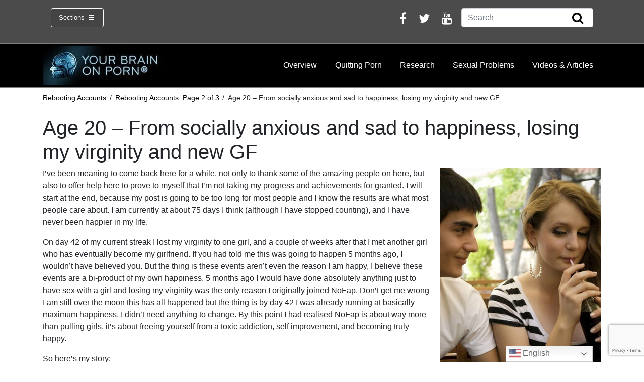

--- FILE ---
content_type: text/html; charset=UTF-8
request_url: https://www.yourbrainonporn.com/rebooting-accounts/rebooting-accounts-page-2/age-20-from-socially-anxious-and-sad-to-happiness-losing-my-virginity-and-new-gf/
body_size: 20342
content:
<!DOCTYPE html>
<html lang="en-US">
<head>
	<meta charset="UTF-8">
	<meta http-equiv="X-UA-Compatible" content="IE=edge">
	<meta name="viewport" content="width=device-width, initial-scale=1, shrink-to-fit=no">
	<meta name="mobile-web-app-capable" content="yes">
	<meta name="apple-mobile-web-app-capable" content="yes">
	<meta name="description" content="Evolution has not prepared your brain for today’s porn. Are you curious about the latest research on internet porn's effects? Wondering about erectile dysfunction, inability to orgasm or low libido? Escalation to extreme material? A lack of desire for partnered sex? Social anxiety, cognitive problems, lack of motivation? You're in the right place." />
	<meta name="apple-mobile-web-app-title" content="Your Brain On Porn - ">
	<link rel="profile" href="https://gmpg.org/xfn/11">
	<link rel="pingback" href="https://www.yourbrainonporn.com/xmlrpc.php">
	<style>
		.container-card {
			display: flex;
			flex-wrap: wrap;
			flex: 1;
			min-width: 340px;
			max-width: 100%
		}
		.container-card > * + * {
			margin-top: 0.25rem;
		}
	</style>
	<meta name='robots' content='index, follow, max-image-preview:large, max-snippet:-1, max-video-preview:-1' />
	<style>img:is([sizes="auto" i], [sizes^="auto," i]) { contain-intrinsic-size: 3000px 1500px }</style>
	
	<!-- This site is optimized with the Yoast SEO Premium plugin v26.2 (Yoast SEO v26.2) - https://yoast.com/wordpress/plugins/seo/ -->
	<title>Age 20 - From socially anxious and sad to happiness, losing my virginity and new GF - Your Brain On Porn</title>
	<link rel="canonical" href="https://www.yourbrainonporn.com/rebooting-accounts/rebooting-accounts-page-2/age-20-from-socially-anxious-and-sad-to-happiness-losing-my-virginity-and-new-gf/" />
	<meta property="og:locale" content="en_US" />
	<meta property="og:type" content="article" />
	<meta property="og:title" content="Age 20 - From socially anxious and sad to happiness, losing my virginity and new GF" />
	<meta property="og:description" content="I&#8217;ve been meaning to come back here for a while, not only to thank some of the amazing people on here, but also to offer help here to prove to myself that I&#8217;m not taking my progress and achievements for granted. I will start at the end, because my post is going to be too [...]Read More... from Age 20 &#8211; From socially anxious and sad to happiness, losing my virginity and new GF" />
	<meta property="og:url" content="https://www.yourbrainonporn.com/rebooting-accounts/rebooting-accounts-page-2/age-20-from-socially-anxious-and-sad-to-happiness-losing-my-virginity-and-new-gf/" />
	<meta property="og:site_name" content="Your Brain On Porn" />
	<meta property="article:publisher" content="https://www.facebook.com/Your-Brain-on-Porn-461017240703076/" />
	<meta property="og:image" content="https://www.yourbrainonporn.com/wp-content/uploads/2017/06/flirting.6543.jpg" />
	<meta property="og:image:width" content="360" />
	<meta property="og:image:height" content="450" />
	<meta property="og:image:type" content="image/jpeg" />
	<meta name="twitter:card" content="summary_large_image" />
	<meta name="twitter:site" content="@YourBrainOnPorn" />
	<meta name="twitter:label1" content="Est. reading time" />
	<meta name="twitter:data1" content="7 minutes" />
	<script type="application/ld+json" class="yoast-schema-graph">{"@context":"https://schema.org","@graph":[{"@type":"WebPage","@id":"https://www.yourbrainonporn.com/rebooting-accounts/rebooting-accounts-page-2/age-20-from-socially-anxious-and-sad-to-happiness-losing-my-virginity-and-new-gf/","url":"https://www.yourbrainonporn.com/rebooting-accounts/rebooting-accounts-page-2/age-20-from-socially-anxious-and-sad-to-happiness-losing-my-virginity-and-new-gf/","name":"Age 20 - From socially anxious and sad to happiness, losing my virginity and new GF - Your Brain On Porn","isPartOf":{"@id":"https://www.yourbrainonporn.com/#website"},"primaryImageOfPage":{"@id":"https://www.yourbrainonporn.com/rebooting-accounts/rebooting-accounts-page-2/age-20-from-socially-anxious-and-sad-to-happiness-losing-my-virginity-and-new-gf/#primaryimage"},"image":{"@id":"https://www.yourbrainonporn.com/rebooting-accounts/rebooting-accounts-page-2/age-20-from-socially-anxious-and-sad-to-happiness-losing-my-virginity-and-new-gf/#primaryimage"},"thumbnailUrl":"https://www.yourbrainonporn.com/wp-content/uploads/2017/06/flirting.6543.jpg","datePublished":"2017-06-14T09:53:15+00:00","breadcrumb":{"@id":"https://www.yourbrainonporn.com/rebooting-accounts/rebooting-accounts-page-2/age-20-from-socially-anxious-and-sad-to-happiness-losing-my-virginity-and-new-gf/#breadcrumb"},"inLanguage":"en-US","potentialAction":[{"@type":"ReadAction","target":["https://www.yourbrainonporn.com/rebooting-accounts/rebooting-accounts-page-2/age-20-from-socially-anxious-and-sad-to-happiness-losing-my-virginity-and-new-gf/"]}]},{"@type":"ImageObject","inLanguage":"en-US","@id":"https://www.yourbrainonporn.com/rebooting-accounts/rebooting-accounts-page-2/age-20-from-socially-anxious-and-sad-to-happiness-losing-my-virginity-and-new-gf/#primaryimage","url":"https://www.yourbrainonporn.com/wp-content/uploads/2017/06/flirting.6543.jpg","contentUrl":"https://www.yourbrainonporn.com/wp-content/uploads/2017/06/flirting.6543.jpg","width":360,"height":450,"caption":"flirting.6543.jpg"},{"@type":"BreadcrumbList","@id":"https://www.yourbrainonporn.com/rebooting-accounts/rebooting-accounts-page-2/age-20-from-socially-anxious-and-sad-to-happiness-losing-my-virginity-and-new-gf/#breadcrumb","itemListElement":[{"@type":"ListItem","position":1,"name":"Home","item":"https://www.yourbrainonporn.com/"},{"@type":"ListItem","position":2,"name":"Rebooting Accounts","item":"https://www.yourbrainonporn.com/rebooting-accounts/"},{"@type":"ListItem","position":3,"name":"Rebooting Accounts: Page 2 of 3","item":"https://www.yourbrainonporn.com/rebooting-accounts/rebooting-accounts-page-2/"},{"@type":"ListItem","position":4,"name":"Age 20 &#8211; From socially anxious and sad to happiness, losing my virginity and new GF"}]},{"@type":"WebSite","@id":"https://www.yourbrainonporn.com/#website","url":"https://www.yourbrainonporn.com/","name":"Your Brain On Porn","description":"","publisher":{"@id":"https://www.yourbrainonporn.com/#organization"},"potentialAction":[{"@type":"SearchAction","target":{"@type":"EntryPoint","urlTemplate":"https://www.yourbrainonporn.com/?s={search_term_string}"},"query-input":{"@type":"PropertyValueSpecification","valueRequired":true,"valueName":"search_term_string"}}],"inLanguage":"en-US"},{"@type":"Organization","@id":"https://www.yourbrainonporn.com/#organization","name":"Your Brain On Porn","url":"https://www.yourbrainonporn.com/","logo":{"@type":"ImageObject","inLanguage":"en-US","@id":"https://www.yourbrainonporn.com/#/schema/logo/image/","url":"https://www.yourbrainonporn.com/wp-content/uploads/2020/06/Screenshot-2020-06-10-at-19.03.19.png","contentUrl":"https://www.yourbrainonporn.com/wp-content/uploads/2020/06/Screenshot-2020-06-10-at-19.03.19.png","width":738,"height":232,"caption":"Your Brain On Porn"},"image":{"@id":"https://www.yourbrainonporn.com/#/schema/logo/image/"},"sameAs":["https://www.facebook.com/Your-Brain-on-Porn-461017240703076/","https://x.com/YourBrainOnPorn","https://www.youtube.com/channel/UCMeUgAxOmmURdrNxRNXnFkQ"]}]}</script>
	<!-- / Yoast SEO Premium plugin. -->


<link rel="alternate" type="application/rss+xml" title="Your Brain On Porn &raquo; Feed" href="https://www.yourbrainonporn.com/feed/" />
<link rel="alternate" type="application/rss+xml" title="Your Brain On Porn &raquo; Comments Feed" href="https://www.yourbrainonporn.com/comments/feed/" />
		<!-- This site uses the Google Analytics by MonsterInsights plugin v9.9.1 - Using Analytics tracking - https://www.monsterinsights.com/ -->
							<script src="//www.googletagmanager.com/gtag/js?id=G-JZTXKM8FNJ"  data-cfasync="false" data-wpfc-render="false" async></script>
			<script data-cfasync="false" data-wpfc-render="false">
				var mi_version = '9.9.1';
				var mi_track_user = true;
				var mi_no_track_reason = '';
								var MonsterInsightsDefaultLocations = {"page_location":"https:\/\/www.yourbrainonporn.com\/rebooting-accounts\/rebooting-accounts-page-2\/age-20-from-socially-anxious-and-sad-to-happiness-losing-my-virginity-and-new-gf\/"};
								if ( typeof MonsterInsightsPrivacyGuardFilter === 'function' ) {
					var MonsterInsightsLocations = (typeof MonsterInsightsExcludeQuery === 'object') ? MonsterInsightsPrivacyGuardFilter( MonsterInsightsExcludeQuery ) : MonsterInsightsPrivacyGuardFilter( MonsterInsightsDefaultLocations );
				} else {
					var MonsterInsightsLocations = (typeof MonsterInsightsExcludeQuery === 'object') ? MonsterInsightsExcludeQuery : MonsterInsightsDefaultLocations;
				}

								var disableStrs = [
										'ga-disable-G-JZTXKM8FNJ',
									];

				/* Function to detect opted out users */
				function __gtagTrackerIsOptedOut() {
					for (var index = 0; index < disableStrs.length; index++) {
						if (document.cookie.indexOf(disableStrs[index] + '=true') > -1) {
							return true;
						}
					}

					return false;
				}

				/* Disable tracking if the opt-out cookie exists. */
				if (__gtagTrackerIsOptedOut()) {
					for (var index = 0; index < disableStrs.length; index++) {
						window[disableStrs[index]] = true;
					}
				}

				/* Opt-out function */
				function __gtagTrackerOptout() {
					for (var index = 0; index < disableStrs.length; index++) {
						document.cookie = disableStrs[index] + '=true; expires=Thu, 31 Dec 2099 23:59:59 UTC; path=/';
						window[disableStrs[index]] = true;
					}
				}

				if ('undefined' === typeof gaOptout) {
					function gaOptout() {
						__gtagTrackerOptout();
					}
				}
								window.dataLayer = window.dataLayer || [];

				window.MonsterInsightsDualTracker = {
					helpers: {},
					trackers: {},
				};
				if (mi_track_user) {
					function __gtagDataLayer() {
						dataLayer.push(arguments);
					}

					function __gtagTracker(type, name, parameters) {
						if (!parameters) {
							parameters = {};
						}

						if (parameters.send_to) {
							__gtagDataLayer.apply(null, arguments);
							return;
						}

						if (type === 'event') {
														parameters.send_to = monsterinsights_frontend.v4_id;
							var hookName = name;
							if (typeof parameters['event_category'] !== 'undefined') {
								hookName = parameters['event_category'] + ':' + name;
							}

							if (typeof MonsterInsightsDualTracker.trackers[hookName] !== 'undefined') {
								MonsterInsightsDualTracker.trackers[hookName](parameters);
							} else {
								__gtagDataLayer('event', name, parameters);
							}
							
						} else {
							__gtagDataLayer.apply(null, arguments);
						}
					}

					__gtagTracker('js', new Date());
					__gtagTracker('set', {
						'developer_id.dZGIzZG': true,
											});
					if ( MonsterInsightsLocations.page_location ) {
						__gtagTracker('set', MonsterInsightsLocations);
					}
										__gtagTracker('config', 'G-JZTXKM8FNJ', {"forceSSL":"true","link_attribution":"true"} );
										window.gtag = __gtagTracker;										(function () {
						/* https://developers.google.com/analytics/devguides/collection/analyticsjs/ */
						/* ga and __gaTracker compatibility shim. */
						var noopfn = function () {
							return null;
						};
						var newtracker = function () {
							return new Tracker();
						};
						var Tracker = function () {
							return null;
						};
						var p = Tracker.prototype;
						p.get = noopfn;
						p.set = noopfn;
						p.send = function () {
							var args = Array.prototype.slice.call(arguments);
							args.unshift('send');
							__gaTracker.apply(null, args);
						};
						var __gaTracker = function () {
							var len = arguments.length;
							if (len === 0) {
								return;
							}
							var f = arguments[len - 1];
							if (typeof f !== 'object' || f === null || typeof f.hitCallback !== 'function') {
								if ('send' === arguments[0]) {
									var hitConverted, hitObject = false, action;
									if ('event' === arguments[1]) {
										if ('undefined' !== typeof arguments[3]) {
											hitObject = {
												'eventAction': arguments[3],
												'eventCategory': arguments[2],
												'eventLabel': arguments[4],
												'value': arguments[5] ? arguments[5] : 1,
											}
										}
									}
									if ('pageview' === arguments[1]) {
										if ('undefined' !== typeof arguments[2]) {
											hitObject = {
												'eventAction': 'page_view',
												'page_path': arguments[2],
											}
										}
									}
									if (typeof arguments[2] === 'object') {
										hitObject = arguments[2];
									}
									if (typeof arguments[5] === 'object') {
										Object.assign(hitObject, arguments[5]);
									}
									if ('undefined' !== typeof arguments[1].hitType) {
										hitObject = arguments[1];
										if ('pageview' === hitObject.hitType) {
											hitObject.eventAction = 'page_view';
										}
									}
									if (hitObject) {
										action = 'timing' === arguments[1].hitType ? 'timing_complete' : hitObject.eventAction;
										hitConverted = mapArgs(hitObject);
										__gtagTracker('event', action, hitConverted);
									}
								}
								return;
							}

							function mapArgs(args) {
								var arg, hit = {};
								var gaMap = {
									'eventCategory': 'event_category',
									'eventAction': 'event_action',
									'eventLabel': 'event_label',
									'eventValue': 'event_value',
									'nonInteraction': 'non_interaction',
									'timingCategory': 'event_category',
									'timingVar': 'name',
									'timingValue': 'value',
									'timingLabel': 'event_label',
									'page': 'page_path',
									'location': 'page_location',
									'title': 'page_title',
									'referrer' : 'page_referrer',
								};
								for (arg in args) {
																		if (!(!args.hasOwnProperty(arg) || !gaMap.hasOwnProperty(arg))) {
										hit[gaMap[arg]] = args[arg];
									} else {
										hit[arg] = args[arg];
									}
								}
								return hit;
							}

							try {
								f.hitCallback();
							} catch (ex) {
							}
						};
						__gaTracker.create = newtracker;
						__gaTracker.getByName = newtracker;
						__gaTracker.getAll = function () {
							return [];
						};
						__gaTracker.remove = noopfn;
						__gaTracker.loaded = true;
						window['__gaTracker'] = __gaTracker;
					})();
									} else {
										console.log("");
					(function () {
						function __gtagTracker() {
							return null;
						}

						window['__gtagTracker'] = __gtagTracker;
						window['gtag'] = __gtagTracker;
					})();
									}
			</script>
			
							<!-- / Google Analytics by MonsterInsights -->
		<script>
window._wpemojiSettings = {"baseUrl":"https:\/\/s.w.org\/images\/core\/emoji\/15.0.3\/72x72\/","ext":".png","svgUrl":"https:\/\/s.w.org\/images\/core\/emoji\/15.0.3\/svg\/","svgExt":".svg","source":{"concatemoji":"https:\/\/www.yourbrainonporn.com\/wp-includes\/js\/wp-emoji-release.min.js?ver=6.7.4"}};
/*! This file is auto-generated */
!function(i,n){var o,s,e;function c(e){try{var t={supportTests:e,timestamp:(new Date).valueOf()};sessionStorage.setItem(o,JSON.stringify(t))}catch(e){}}function p(e,t,n){e.clearRect(0,0,e.canvas.width,e.canvas.height),e.fillText(t,0,0);var t=new Uint32Array(e.getImageData(0,0,e.canvas.width,e.canvas.height).data),r=(e.clearRect(0,0,e.canvas.width,e.canvas.height),e.fillText(n,0,0),new Uint32Array(e.getImageData(0,0,e.canvas.width,e.canvas.height).data));return t.every(function(e,t){return e===r[t]})}function u(e,t,n){switch(t){case"flag":return n(e,"\ud83c\udff3\ufe0f\u200d\u26a7\ufe0f","\ud83c\udff3\ufe0f\u200b\u26a7\ufe0f")?!1:!n(e,"\ud83c\uddfa\ud83c\uddf3","\ud83c\uddfa\u200b\ud83c\uddf3")&&!n(e,"\ud83c\udff4\udb40\udc67\udb40\udc62\udb40\udc65\udb40\udc6e\udb40\udc67\udb40\udc7f","\ud83c\udff4\u200b\udb40\udc67\u200b\udb40\udc62\u200b\udb40\udc65\u200b\udb40\udc6e\u200b\udb40\udc67\u200b\udb40\udc7f");case"emoji":return!n(e,"\ud83d\udc26\u200d\u2b1b","\ud83d\udc26\u200b\u2b1b")}return!1}function f(e,t,n){var r="undefined"!=typeof WorkerGlobalScope&&self instanceof WorkerGlobalScope?new OffscreenCanvas(300,150):i.createElement("canvas"),a=r.getContext("2d",{willReadFrequently:!0}),o=(a.textBaseline="top",a.font="600 32px Arial",{});return e.forEach(function(e){o[e]=t(a,e,n)}),o}function t(e){var t=i.createElement("script");t.src=e,t.defer=!0,i.head.appendChild(t)}"undefined"!=typeof Promise&&(o="wpEmojiSettingsSupports",s=["flag","emoji"],n.supports={everything:!0,everythingExceptFlag:!0},e=new Promise(function(e){i.addEventListener("DOMContentLoaded",e,{once:!0})}),new Promise(function(t){var n=function(){try{var e=JSON.parse(sessionStorage.getItem(o));if("object"==typeof e&&"number"==typeof e.timestamp&&(new Date).valueOf()<e.timestamp+604800&&"object"==typeof e.supportTests)return e.supportTests}catch(e){}return null}();if(!n){if("undefined"!=typeof Worker&&"undefined"!=typeof OffscreenCanvas&&"undefined"!=typeof URL&&URL.createObjectURL&&"undefined"!=typeof Blob)try{var e="postMessage("+f.toString()+"("+[JSON.stringify(s),u.toString(),p.toString()].join(",")+"));",r=new Blob([e],{type:"text/javascript"}),a=new Worker(URL.createObjectURL(r),{name:"wpTestEmojiSupports"});return void(a.onmessage=function(e){c(n=e.data),a.terminate(),t(n)})}catch(e){}c(n=f(s,u,p))}t(n)}).then(function(e){for(var t in e)n.supports[t]=e[t],n.supports.everything=n.supports.everything&&n.supports[t],"flag"!==t&&(n.supports.everythingExceptFlag=n.supports.everythingExceptFlag&&n.supports[t]);n.supports.everythingExceptFlag=n.supports.everythingExceptFlag&&!n.supports.flag,n.DOMReady=!1,n.readyCallback=function(){n.DOMReady=!0}}).then(function(){return e}).then(function(){var e;n.supports.everything||(n.readyCallback(),(e=n.source||{}).concatemoji?t(e.concatemoji):e.wpemoji&&e.twemoji&&(t(e.twemoji),t(e.wpemoji)))}))}((window,document),window._wpemojiSettings);
</script>
<style id='wp-emoji-styles-inline-css'>

	img.wp-smiley, img.emoji {
		display: inline !important;
		border: none !important;
		box-shadow: none !important;
		height: 1em !important;
		width: 1em !important;
		margin: 0 0.07em !important;
		vertical-align: -0.1em !important;
		background: none !important;
		padding: 0 !important;
	}
</style>
<link rel='stylesheet' id='wp-block-library-css' href='https://www.yourbrainonporn.com/wp-includes/css/dist/block-library/style.min.css?ver=6.7.4' media='all' />
<style id='classic-theme-styles-inline-css'>
/*! This file is auto-generated */
.wp-block-button__link{color:#fff;background-color:#32373c;border-radius:9999px;box-shadow:none;text-decoration:none;padding:calc(.667em + 2px) calc(1.333em + 2px);font-size:1.125em}.wp-block-file__button{background:#32373c;color:#fff;text-decoration:none}
</style>
<style id='global-styles-inline-css'>
:root{--wp--preset--aspect-ratio--square: 1;--wp--preset--aspect-ratio--4-3: 4/3;--wp--preset--aspect-ratio--3-4: 3/4;--wp--preset--aspect-ratio--3-2: 3/2;--wp--preset--aspect-ratio--2-3: 2/3;--wp--preset--aspect-ratio--16-9: 16/9;--wp--preset--aspect-ratio--9-16: 9/16;--wp--preset--color--black: #000000;--wp--preset--color--cyan-bluish-gray: #abb8c3;--wp--preset--color--white: #fff;--wp--preset--color--pale-pink: #f78da7;--wp--preset--color--vivid-red: #cf2e2e;--wp--preset--color--luminous-vivid-orange: #ff6900;--wp--preset--color--luminous-vivid-amber: #fcb900;--wp--preset--color--light-green-cyan: #7bdcb5;--wp--preset--color--vivid-green-cyan: #00d084;--wp--preset--color--pale-cyan-blue: #8ed1fc;--wp--preset--color--vivid-cyan-blue: #0693e3;--wp--preset--color--vivid-purple: #9b51e0;--wp--preset--color--blue: #007bff;--wp--preset--color--indigo: #6610f2;--wp--preset--color--purple: #5533ff;--wp--preset--color--pink: #e83e8c;--wp--preset--color--red: #dc3545;--wp--preset--color--orange: #fd7e14;--wp--preset--color--yellow: #ffc107;--wp--preset--color--green: #28a745;--wp--preset--color--teal: #20c997;--wp--preset--color--cyan: #17a2b8;--wp--preset--color--gray: #6c757d;--wp--preset--color--gray-dark: #343a40;--wp--preset--gradient--vivid-cyan-blue-to-vivid-purple: linear-gradient(135deg,rgba(6,147,227,1) 0%,rgb(155,81,224) 100%);--wp--preset--gradient--light-green-cyan-to-vivid-green-cyan: linear-gradient(135deg,rgb(122,220,180) 0%,rgb(0,208,130) 100%);--wp--preset--gradient--luminous-vivid-amber-to-luminous-vivid-orange: linear-gradient(135deg,rgba(252,185,0,1) 0%,rgba(255,105,0,1) 100%);--wp--preset--gradient--luminous-vivid-orange-to-vivid-red: linear-gradient(135deg,rgba(255,105,0,1) 0%,rgb(207,46,46) 100%);--wp--preset--gradient--very-light-gray-to-cyan-bluish-gray: linear-gradient(135deg,rgb(238,238,238) 0%,rgb(169,184,195) 100%);--wp--preset--gradient--cool-to-warm-spectrum: linear-gradient(135deg,rgb(74,234,220) 0%,rgb(151,120,209) 20%,rgb(207,42,186) 40%,rgb(238,44,130) 60%,rgb(251,105,98) 80%,rgb(254,248,76) 100%);--wp--preset--gradient--blush-light-purple: linear-gradient(135deg,rgb(255,206,236) 0%,rgb(152,150,240) 100%);--wp--preset--gradient--blush-bordeaux: linear-gradient(135deg,rgb(254,205,165) 0%,rgb(254,45,45) 50%,rgb(107,0,62) 100%);--wp--preset--gradient--luminous-dusk: linear-gradient(135deg,rgb(255,203,112) 0%,rgb(199,81,192) 50%,rgb(65,88,208) 100%);--wp--preset--gradient--pale-ocean: linear-gradient(135deg,rgb(255,245,203) 0%,rgb(182,227,212) 50%,rgb(51,167,181) 100%);--wp--preset--gradient--electric-grass: linear-gradient(135deg,rgb(202,248,128) 0%,rgb(113,206,126) 100%);--wp--preset--gradient--midnight: linear-gradient(135deg,rgb(2,3,129) 0%,rgb(40,116,252) 100%);--wp--preset--font-size--small: 13px;--wp--preset--font-size--medium: 20px;--wp--preset--font-size--large: 36px;--wp--preset--font-size--x-large: 42px;--wp--preset--spacing--20: 0.44rem;--wp--preset--spacing--30: 0.67rem;--wp--preset--spacing--40: 1rem;--wp--preset--spacing--50: 1.5rem;--wp--preset--spacing--60: 2.25rem;--wp--preset--spacing--70: 3.38rem;--wp--preset--spacing--80: 5.06rem;--wp--preset--shadow--natural: 6px 6px 9px rgba(0, 0, 0, 0.2);--wp--preset--shadow--deep: 12px 12px 50px rgba(0, 0, 0, 0.4);--wp--preset--shadow--sharp: 6px 6px 0px rgba(0, 0, 0, 0.2);--wp--preset--shadow--outlined: 6px 6px 0px -3px rgba(255, 255, 255, 1), 6px 6px rgba(0, 0, 0, 1);--wp--preset--shadow--crisp: 6px 6px 0px rgba(0, 0, 0, 1);}:where(.is-layout-flex){gap: 0.5em;}:where(.is-layout-grid){gap: 0.5em;}body .is-layout-flex{display: flex;}.is-layout-flex{flex-wrap: wrap;align-items: center;}.is-layout-flex > :is(*, div){margin: 0;}body .is-layout-grid{display: grid;}.is-layout-grid > :is(*, div){margin: 0;}:where(.wp-block-columns.is-layout-flex){gap: 2em;}:where(.wp-block-columns.is-layout-grid){gap: 2em;}:where(.wp-block-post-template.is-layout-flex){gap: 1.25em;}:where(.wp-block-post-template.is-layout-grid){gap: 1.25em;}.has-black-color{color: var(--wp--preset--color--black) !important;}.has-cyan-bluish-gray-color{color: var(--wp--preset--color--cyan-bluish-gray) !important;}.has-white-color{color: var(--wp--preset--color--white) !important;}.has-pale-pink-color{color: var(--wp--preset--color--pale-pink) !important;}.has-vivid-red-color{color: var(--wp--preset--color--vivid-red) !important;}.has-luminous-vivid-orange-color{color: var(--wp--preset--color--luminous-vivid-orange) !important;}.has-luminous-vivid-amber-color{color: var(--wp--preset--color--luminous-vivid-amber) !important;}.has-light-green-cyan-color{color: var(--wp--preset--color--light-green-cyan) !important;}.has-vivid-green-cyan-color{color: var(--wp--preset--color--vivid-green-cyan) !important;}.has-pale-cyan-blue-color{color: var(--wp--preset--color--pale-cyan-blue) !important;}.has-vivid-cyan-blue-color{color: var(--wp--preset--color--vivid-cyan-blue) !important;}.has-vivid-purple-color{color: var(--wp--preset--color--vivid-purple) !important;}.has-black-background-color{background-color: var(--wp--preset--color--black) !important;}.has-cyan-bluish-gray-background-color{background-color: var(--wp--preset--color--cyan-bluish-gray) !important;}.has-white-background-color{background-color: var(--wp--preset--color--white) !important;}.has-pale-pink-background-color{background-color: var(--wp--preset--color--pale-pink) !important;}.has-vivid-red-background-color{background-color: var(--wp--preset--color--vivid-red) !important;}.has-luminous-vivid-orange-background-color{background-color: var(--wp--preset--color--luminous-vivid-orange) !important;}.has-luminous-vivid-amber-background-color{background-color: var(--wp--preset--color--luminous-vivid-amber) !important;}.has-light-green-cyan-background-color{background-color: var(--wp--preset--color--light-green-cyan) !important;}.has-vivid-green-cyan-background-color{background-color: var(--wp--preset--color--vivid-green-cyan) !important;}.has-pale-cyan-blue-background-color{background-color: var(--wp--preset--color--pale-cyan-blue) !important;}.has-vivid-cyan-blue-background-color{background-color: var(--wp--preset--color--vivid-cyan-blue) !important;}.has-vivid-purple-background-color{background-color: var(--wp--preset--color--vivid-purple) !important;}.has-black-border-color{border-color: var(--wp--preset--color--black) !important;}.has-cyan-bluish-gray-border-color{border-color: var(--wp--preset--color--cyan-bluish-gray) !important;}.has-white-border-color{border-color: var(--wp--preset--color--white) !important;}.has-pale-pink-border-color{border-color: var(--wp--preset--color--pale-pink) !important;}.has-vivid-red-border-color{border-color: var(--wp--preset--color--vivid-red) !important;}.has-luminous-vivid-orange-border-color{border-color: var(--wp--preset--color--luminous-vivid-orange) !important;}.has-luminous-vivid-amber-border-color{border-color: var(--wp--preset--color--luminous-vivid-amber) !important;}.has-light-green-cyan-border-color{border-color: var(--wp--preset--color--light-green-cyan) !important;}.has-vivid-green-cyan-border-color{border-color: var(--wp--preset--color--vivid-green-cyan) !important;}.has-pale-cyan-blue-border-color{border-color: var(--wp--preset--color--pale-cyan-blue) !important;}.has-vivid-cyan-blue-border-color{border-color: var(--wp--preset--color--vivid-cyan-blue) !important;}.has-vivid-purple-border-color{border-color: var(--wp--preset--color--vivid-purple) !important;}.has-vivid-cyan-blue-to-vivid-purple-gradient-background{background: var(--wp--preset--gradient--vivid-cyan-blue-to-vivid-purple) !important;}.has-light-green-cyan-to-vivid-green-cyan-gradient-background{background: var(--wp--preset--gradient--light-green-cyan-to-vivid-green-cyan) !important;}.has-luminous-vivid-amber-to-luminous-vivid-orange-gradient-background{background: var(--wp--preset--gradient--luminous-vivid-amber-to-luminous-vivid-orange) !important;}.has-luminous-vivid-orange-to-vivid-red-gradient-background{background: var(--wp--preset--gradient--luminous-vivid-orange-to-vivid-red) !important;}.has-very-light-gray-to-cyan-bluish-gray-gradient-background{background: var(--wp--preset--gradient--very-light-gray-to-cyan-bluish-gray) !important;}.has-cool-to-warm-spectrum-gradient-background{background: var(--wp--preset--gradient--cool-to-warm-spectrum) !important;}.has-blush-light-purple-gradient-background{background: var(--wp--preset--gradient--blush-light-purple) !important;}.has-blush-bordeaux-gradient-background{background: var(--wp--preset--gradient--blush-bordeaux) !important;}.has-luminous-dusk-gradient-background{background: var(--wp--preset--gradient--luminous-dusk) !important;}.has-pale-ocean-gradient-background{background: var(--wp--preset--gradient--pale-ocean) !important;}.has-electric-grass-gradient-background{background: var(--wp--preset--gradient--electric-grass) !important;}.has-midnight-gradient-background{background: var(--wp--preset--gradient--midnight) !important;}.has-small-font-size{font-size: var(--wp--preset--font-size--small) !important;}.has-medium-font-size{font-size: var(--wp--preset--font-size--medium) !important;}.has-large-font-size{font-size: var(--wp--preset--font-size--large) !important;}.has-x-large-font-size{font-size: var(--wp--preset--font-size--x-large) !important;}
:where(.wp-block-post-template.is-layout-flex){gap: 1.25em;}:where(.wp-block-post-template.is-layout-grid){gap: 1.25em;}
:where(.wp-block-columns.is-layout-flex){gap: 2em;}:where(.wp-block-columns.is-layout-grid){gap: 2em;}
:root :where(.wp-block-pullquote){font-size: 1.5em;line-height: 1.6;}
</style>
<link rel='stylesheet' id='contact-form-7-css' href='https://www.yourbrainonporn.com/wp-content/plugins/contact-form-7/includes/css/styles.css?ver=6.1.2' media='all' />
<link rel='stylesheet' id='wp-post-modal-css' href='https://www.yourbrainonporn.com/wp-content/plugins/wp-post-modal/public/css/wp-post-modal-public.css?ver=1.0.0' media='all' />
<link rel='stylesheet' id='child-understrap-styles-css' href='https://www.yourbrainonporn.com/wp-content/themes/understrap-child-master/css/child-theme.min.css?ver=0.5.3' media='all' />
<link rel='stylesheet' id='shiftnav-css' href='https://www.yourbrainonporn.com/wp-content/plugins/shiftnav-pro/pro/assets/css/shiftnav.min.css?ver=1.6.3' media='all' />
<link rel='stylesheet' id='shiftnav-font-awesome-css' href='https://www.yourbrainonporn.com/wp-content/plugins/shiftnav-pro/assets/css/fontawesome/css/font-awesome.min.css?ver=1.6.3' media='all' />
<link rel='stylesheet' id='shiftnav-app-css' href='https://www.yourbrainonporn.com/wp-content/plugins/shiftnav-pro/pro/assets/css/skins/app.css?ver=1.6.3' media='all' />
<script src="https://www.yourbrainonporn.com/wp-content/plugins/google-analytics-premium/assets/js/frontend-gtag.min.js?ver=9.9.1" id="monsterinsights-frontend-script-js" async data-wp-strategy="async"></script>
<script data-cfasync="false" data-wpfc-render="false" id='monsterinsights-frontend-script-js-extra'>var monsterinsights_frontend = {"js_events_tracking":"true","download_extensions":"doc,pdf,ppt,zip,xls,docx,pptx,xlsx","inbound_paths":"[{\"path\":\"\\\/go\\\/\",\"label\":\"affiliate\"},{\"path\":\"\\\/recommend\\\/\",\"label\":\"affiliate\"}]","home_url":"https:\/\/www.yourbrainonporn.com","hash_tracking":"false","v4_id":"G-JZTXKM8FNJ"};</script>
<script src="https://www.yourbrainonporn.com/wp-includes/js/jquery/jquery.min.js?ver=3.7.1" id="jquery-core-js"></script>
<script src="https://www.yourbrainonporn.com/wp-includes/js/jquery/jquery-migrate.min.js?ver=3.4.1" id="jquery-migrate-js"></script>
<script id="wp-post-modal-js-extra">
var fromPHP = {"pluginUrl":"https:\/\/www.yourbrainonporn.com\/wp-content\/plugins\/wp-post-modal\/public\/","breakpoint":"768","styled":"1","disableScrolling":"","loader":"","ajax_url":"https:\/\/www.yourbrainonporn.com\/wp-admin\/admin-ajax.php","siteUrl":"https:\/\/www.yourbrainonporn.com","restMethod":"","iframe":"","urlState":"","containerID":"#modal-ready","modalLinkClass":"modal-link","isAdmin":"","customizing":""};
</script>
<script src="https://www.yourbrainonporn.com/wp-content/plugins/wp-post-modal/public/js/wp-post-modal-public.js?ver=1.0.0" id="wp-post-modal-js"></script>
<link rel="https://api.w.org/" href="https://www.yourbrainonporn.com/wp-json/" /><link rel="alternate" title="JSON" type="application/json" href="https://www.yourbrainonporn.com/wp-json/wp/v2/pages/12040" /><link rel="EditURI" type="application/rsd+xml" title="RSD" href="https://www.yourbrainonporn.com/xmlrpc.php?rsd" />
<link rel='shortlink' href='https://www.yourbrainonporn.com/?p=12040' />
<link rel="alternate" title="oEmbed (JSON)" type="application/json+oembed" href="https://www.yourbrainonporn.com/wp-json/oembed/1.0/embed?url=https%3A%2F%2Fwww.yourbrainonporn.com%2Frebooting-accounts%2Frebooting-accounts-page-2%2Fage-20-from-socially-anxious-and-sad-to-happiness-losing-my-virginity-and-new-gf%2F" />
<link rel="alternate" title="oEmbed (XML)" type="text/xml+oembed" href="https://www.yourbrainonporn.com/wp-json/oembed/1.0/embed?url=https%3A%2F%2Fwww.yourbrainonporn.com%2Frebooting-accounts%2Frebooting-accounts-page-2%2Fage-20-from-socially-anxious-and-sad-to-happiness-losing-my-virginity-and-new-gf%2F&#038;format=xml" />

	<!-- ShiftNav CSS
	================================================================ -->
	<style type="text/css" id="shiftnav-dynamic-css">


/* Status: Loaded from Transient */

	</style>
	<!-- end ShiftNav CSS -->

	<script type="text/javascript">
  jQuery(function($){
    $('.comment-reply-link').click(function(e){
      e.preventDefault();
      var args = $(this).data('onclick');
      args = args.replace(/.*\(|\)/gi, '').replace(/\"|\s+/g, '');
      args = args.split(',');
      tinymce.EditorManager.execCommand('mceRemoveEditor', true, 'comment');
      addComment.moveForm.apply( addComment, args );
      tinymce.EditorManager.execCommand('mceAddEditor', true, 'comment');
    });
    $('#cancel-comment-reply-link').click(function(e){
        e.preventDefault();
        tinymce.EditorManager.execCommand('mceRemoveEditor', true, 'comment');
        setTimeout(function(){ tinymce.EditorManager.execCommand('mceAddEditor', true, 'comment'); }, 1);
    });
  });
</script>

	<style type='text/css'>
	#wp-comment-editor-container {
		border: 2px solid #DFDFDF;
	}
	</style>
	<script src="https://my.hellobar.com/c578d2cfe8fb268e1e4fdcb14057576715558b67.js" type="text/javascript" charset="utf-8" async="async"></script><meta name="mobile-web-app-capable" content="yes">
<meta name="apple-mobile-web-app-capable" content="yes">
<meta name="apple-mobile-web-app-title" content="Your Brain On Porn - ">

<style type="text/css" id="breadcrumb-trail-css">.breadcrumbs .trail-browse,.breadcrumbs .trail-items,.breadcrumbs .trail-items li {display: inline-block;margin:0;padding: 0;border:none;background:transparent;text-indent: 0;}.breadcrumbs .trail-browse {font-size: inherit;font-style:inherit;font-weight: inherit;color: inherit;}.breadcrumbs .trail-items {list-style: none;}.trail-items li::after {content: "\002F";padding: 0 0.5em;}.trail-items li:last-of-type::after {display: none;}</style>
<link rel="icon" href="https://www.yourbrainonporn.com/wp-content/uploads/2018/10/cropped-favicon-1024-1-32x32.png" sizes="32x32" />
<link rel="icon" href="https://www.yourbrainonporn.com/wp-content/uploads/2018/10/cropped-favicon-1024-1-192x192.png" sizes="192x192" />
<link rel="apple-touch-icon" href="https://www.yourbrainonporn.com/wp-content/uploads/2018/10/cropped-favicon-1024-1-180x180.png" />
<meta name="msapplication-TileImage" content="https://www.yourbrainonporn.com/wp-content/uploads/2018/10/cropped-favicon-1024-1-270x270.png" />
		<style id="wp-custom-css">
			.featured-story-1 {
	margin-right:1vw;
}

.featured-story-2 {
  margin-top:8px;	
}		</style>
		</head>

<body class="page-template-default page page-id-12040 page-child parent-pageid-6034 wp-embed-responsive understrap-has-sidebar">

    <div class="top-header-wrapper">
	    <div id="top-header-area" class="container" role="complementary">
	    <div class="widget_text top-header clearfix"><div class="textwidget custom-html-widget"><div>
	<div class="float-left text-white m-3 ">
		<a class="shiftnav-toggle shiftnav-toggle-button btn btn-light" data-shiftnav-target="shiftnav-main"> <span class="pr-1">Sections</span>
			<i class="fa fa-bars"></i></a>
	</div>
	<div class="float-right text-white m-3 social-links">
		<a href="https://www.facebook.com/Your-Brain-on-Porn-461017240703076/" title="Follow us on Facebook" class="text-white"
		 target="_blank"><i class="fa fa-facebook pt-2" aria-hidden="true"></i></a>
		<a href="https://twitter.com/YourBrainOnPorn" title="Follow us on Twitter" class="text-white" target="_blank"><i
			 class="fa fa-twitter pt-2" aria-hidden="true"></i></a>
		<a href="https://www.youtube.com/user/BodyWisdomVideos/featured" class="text-white" target="_blank"><i class="fa fa-youtube pt-2"
			 aria-hidden="true"></i></a>
		<div class="float-right ml-2">
			<div class="">
				<form role="search" method="get" id="search-form" action="/">
					<div class="form-group has-feedback">
						<input type="text" class="form-control" name="s" placeholder="Search" id="s"
						 size="25" />
						<button id="searchsubmit" value="Search"><i class="fa fa-search"></i></button>
					</div>
				</form>
			</div>
		</div>
	</div>
</div></div></div>	    </div>
    </div>
	<div class="hfeed site" id="page">
	
		<!-- ******************* The Navbar Area ******************* -->
	<div id="wrapper-navbar" itemscope itemtype="http://schema.org/WebSite">

		<a class="skip-link screen-reader-text sr-only" href="#content">Skip to content</a>

		<nav class="navbar navbar-expand-md navbar-dark bg-primary">

					<div class="container" >
					<div class="float-left">
				<a class="navbar-brand m-0" rel="home" href="/"><img src="/wp-content/uploads/2019/03/ybop-logo-r.jpg" title="Your Brain on Porn" width="270" height="77" itemprop="url"></a>
			</div>
				<!-- The WordPress Menu goes here -->
				<div id="navbarNavDropdown" class="menu-sections-container"><ul id="main-menu" class="ml-auto text-light d-block hidden-xs hidden-sm"><li itemscope="itemscope" itemtype="https://www.schema.org/SiteNavigationElement" id="menu-item-15376" class="menu-item menu-item-type-post_type menu-item-object-page menu-item-15376 nav-item"><a title="Overview" href="https://www.yourbrainonporn.com/overview/" class="nav-link">Overview</a></li>
<li itemscope="itemscope" itemtype="https://www.schema.org/SiteNavigationElement" id="menu-item-15385" class="menu-item menu-item-type-post_type menu-item-object-page menu-item-15385 nav-item"><a title="Quitting Porn" href="https://www.yourbrainonporn.com/quitting-porn/" class="nav-link">Quitting Porn</a></li>
<li itemscope="itemscope" itemtype="https://www.schema.org/SiteNavigationElement" id="menu-item-15383" class="menu-item menu-item-type-post_type menu-item-object-page menu-item-15383 nav-item"><a title="Research" href="https://www.yourbrainonporn.com/research/" class="nav-link">Research</a></li>
<li itemscope="itemscope" itemtype="https://www.schema.org/SiteNavigationElement" id="menu-item-15384" class="menu-item menu-item-type-post_type menu-item-object-page menu-item-15384 nav-item"><a title="Sexual Problems" href="https://www.yourbrainonporn.com/sexual-problems/" class="nav-link">Sexual Problems</a></li>
<li itemscope="itemscope" itemtype="https://www.schema.org/SiteNavigationElement" id="menu-item-15419" class="menu-item menu-item-type-post_type menu-item-object-page menu-item-15419 nav-item"><a title="Videos &amp; Articles" href="https://www.yourbrainonporn.com/videos-articles/" class="nav-link">Videos &amp; Articles</a></li>
</ul></div>						</div><!-- .container -->
			
		</nav><!-- .site-navigation -->

	</div><!-- #wrapper-navbar end -->
	<div class="container mt-0 mb-0">
		<nav role="navigation" aria-label="Breadcrumbs" class="breadcrumb-trail breadcrumbs" itemprop="breadcrumb"><h2 class="trail-browse">Browse:</h2><ul class="trail-items" itemscope itemtype="http://schema.org/BreadcrumbList"><meta name="numberOfItems" content="4" /><meta name="itemListOrder" content="Ascending" /><li itemprop="itemListElement" itemscope itemtype="http://schema.org/ListItem" class="trail-item trail-begin"><a href="https://www.yourbrainonporn.com/" rel="home" itemprop="item"><span itemprop="name">Home</span></a><meta itemprop="position" content="1" /></li><li itemprop="itemListElement" itemscope itemtype="http://schema.org/ListItem" class="trail-item"><a href="https://www.yourbrainonporn.com/rebooting-accounts/" itemprop="item"><span itemprop="name">Rebooting Accounts</span></a><meta itemprop="position" content="2" /></li><li itemprop="itemListElement" itemscope itemtype="http://schema.org/ListItem" class="trail-item"><a href="https://www.yourbrainonporn.com/rebooting-accounts/rebooting-accounts-page-2/" itemprop="item"><span itemprop="name">Rebooting Accounts: Page 2 of 3</span></a><meta itemprop="position" content="3" /></li><li itemprop="itemListElement" itemscope itemtype="http://schema.org/ListItem" class="trail-item trail-end"><span itemprop="item"><span itemprop="name">Age 20 &#8211; From socially anxious and sad to happiness, losing my virginity and new GF</span></span><meta itemprop="position" content="4" /></li></ul></nav>	</div>	
	</div>
	<!-- Global site tag (gtag.js) - Google Analytics -->
	<script async src="https://www.googletagmanager.com/gtag/js?id=UA-127779216-1"></script>
	<script>
	  window.dataLayer = window.dataLayer || [];
	  function gtag(){dataLayer.push(arguments);}
	  gtag('js', new Date());
	
	  gtag('config', 'UA-127779216-1');
	</script>


<div class="wrapper" id="page-wrapper">

	<div class="container" id="content" tabindex="-1">

		<div class="row">

			<!-- Do the left sidebar check -->
			
<div class="col-md content-area" id="primary">

			<main class="site-main" id="main">

				
					
<article class="post-12040 page type-page status-publish has-post-thumbnail hentry" id="post-12040">

	<header class="entry-header"><h1 class="entry-title">Age 20 &#8211; From socially anxious and sad to happiness, losing my virginity and new GF</h1></header><!-- .entry-header --><img width="360" height="450" src="https://www.yourbrainonporn.com/wp-content/uploads/2017/06/flirting.6543.jpg" class="attachment-large size-large wp-post-image" alt="flirting.6543.jpg" decoding="async" fetchpriority="high" srcset="https://www.yourbrainonporn.com/wp-content/uploads/2017/06/flirting.6543.jpg 360w, https://www.yourbrainonporn.com/wp-content/uploads/2017/06/flirting.6543-240x300.jpg 240w" sizes="(max-width: 360px) 100vw, 360px" />
	<div class="entry-content">

		<p>I&#8217;ve been meaning to come back here for a while, not only to thank some of the amazing people on here, but also to offer help here to prove to myself that I&#8217;m not taking my progress and achievements for granted. I will start at the end, because my post is going to be too long for most people and I know the results are what most people care about. I am currently at about 75 days I think (although I have stopped counting), and I have never been happier in my life.</p>
<p><!--break-->On day 42 of my current streak I lost my virginity to one girl, and a couple of weeks after that I met another girl who has eventually become my girlfriend. If you had told me this was going to happen 5 months ago, I wouldn&#8217;t have believed you. But the thing is these events aren&#8217;t even the reason I am happy, I believe these events are a bi-product of my own happiness. 5 months ago I would have done absolutely anything just to have sex with a girl and losing my virginity was the only reason I originally joined NoFap. Don&#8217;t get me wrong I am still over the moon this has all happened but the thing is by day 42 I was already running at basically maximum happiness, I didn&#8217;t need anything to change. By this point I had realised NoFap is about way more than pulling girls, it&#8217;s about freeing yourself from a toxic addiction, self improvement, and becoming truly happy.</p>
<p>So here&#8217;s my story:</p>
<p>I discovered NoFap probably 3/4 months ago, and at the time I was underweight, underconfident, socially anxious, and most of all I was sad. I had happy moments and enjoyed lots of my life but when I was alone and really got thinking, I was deeply depressed, and generally unsatisfied with my life.</p>
<p>When I first found NoFap I read a post about a guy becoming confident and losing his virginity after 40 days and I thought fuck it anything is worth a shot. Losing my virginity was probably the thing I thought about the most, I cared so much and it plagued me every time I thought about it.</p>
<p>First streak was 7 days and I felt all the &#8220;superpowers&#8221; but obviously eventually fucked it up. But that was enough, I&#8217;d had a taste of what I could feel like and I was addicted. Thus, the transition from an addiction to PMO to an addiction to self improvement began.</p>
<p>It was difficult at first as the PMO was the heavier of the two conflicting addictions. After every long streak I&#8217;d have a binge and a couple of 1/2 day streaks, so I wasted a lot of my progress.</p>
<p>But every day I would come on this forum, I could honestly never have done it without you guys. I know exactly where I would be without this forum, and it&#8217;s exactly where I was before, unhappy, unmotivated, etc. Every day I came here and filled my head with as much negative information about PMO, as much motivation and inspiration, as many benefits of NoFap as I possibly could, and that was what kept me going.</p>
<p>I started going to the gym 5 days a week and keeping a strict diet around the beginning of my journey, I&#8217;m so glad I did this because it really helped to let out the excess energy on streaks and I wouldn&#8217;t lose any progress just because of a relapse. After a couple months I was really starting to see gains and people were really starting to notice and make comments. This really added to my confidence and helped me with NoFap.</p>
<p>All this time my streaks were getting longer and longer and although I&#8217;d have relapses and lose some progress, it was all part of the journey and I was building myself all along the way.</p>
<div align="center">
<hr width="100%" size="3" align="center">
</div>
<p>Fast forward to about 30 days into my current &#8220;streak&#8221;, it was the first time I&#8217;d ever reached this long and I felt great. By this point I had some serious fucking gains to the point that I&#8217;d spend like 5 minutes in the mirror like &#8220;damn boy you buff af&#8221;, basically I was really confident about myself physically, added to this I had a lot of confidence from NoFap anyway so I generally had a confident vibe to myself.</p>
<p>I&#8217;d sorted out my diet and stopped smoking weed every single night and this made me feel so much sharper and clear headed, along with the clear headedness NoFap brings you already I felt great.</p>
<p>For the first time in as long as I could remember, I was just happy. Without needing anything else, I was just so overwhelmingly content with the way things were. It was bliss, and it was then that NoFap was no longer a challenge but my lifestyle. Suddenly I had no reason to go back and it just became easy.</p>
<p>I started to feel the urges not as a need to wank but as horniness that, because I had no girlfriend or whatever, I just had to live with. And that was fine. I kind of enjoyed it, I almost wanted it to be harder (no pun intended) because I&#8217;d learnt that the more difficult the battle the more rewarding the benefits. NoFap had taught me the beauty of hard graft. Something I knew nothing about before NoFap.</p>
<p>Day 42 was something else though, I was just too horny and I had to do something about it, PMO wasn&#8217;t an option in my mind so I text a girl I&#8217;d been chatting up and asked if she wanted to hang, she said yes and I went round. I was still nervous deep down but proper sex drive is a force unlike anything else, it gets to a point where you&#8217;re too horny to be nervous and your brain just goes fuck it gotta make a move. So I did, and we fucked. A bunch of times. I left feeling even more confident, absolutely glowing. And although losing my virginity was something I didn&#8217;t care about at that point, I was more longing for a proper relationship, I was still really chuffed because I knew how much the old me used to care about it, and it amazed me how the new me had done it without really even thinking like it was $5 an impulse purchase on amazon. I found it amazing that as soon as I no longer cared, it was suddenly so easy.</p>
<p>I had no interest in pursuing that girl as she was pretty boring so I let her drift away, and a couple of weeks later met a girl who I instantly clicked with. We went on a bunch of dates that went so smoothly without any effort. It was what I&#8217;d dreamed of before NoFap, but had seemed so out of grasp and unrealistic. We are now together and I could not be happier, I literally feel like smiling wherever I go or whatever I do, life is perfect. This last few weeks I&#8217;d forgotten porn even existed.</p>
<p>I can thank nothing but NoFap, and the people on this forum who have helped me along the way. People I will never meet, from all over the world, who have chosen to give me advice along the way, out of the kindness of their hearts. Now that I have crossed the bridge and I am on the other side I want to repay this community, so please, if anyone needs any help, any advice, have any questions please just comment or PM me, I want to help it is the least I can do!</p>
<p>I know this is long but believe me I could easily write a thousand more words about NoFap. Changed the direction of my life forever and I cannot praise it enough.</p>
<p>I&#8217;m 20 years old.</p>
<p><strong>LINK &#8211; <a href="https://www.reddit.com/r/NoFap/comments/6gp74v/ive_come_back_to_say_thank_you_here_is_my_story/">I&#8217;ve come back to say thank you. Here is my story of the last 4/5 months, my current 75 day streak and losing my virginity.</a></strong></p>
<p><strong>By <a href="https://www.reddit.com/user/TSLP1945">TSLP1945</a></strong></p>

	</div><!-- .entry-content -->

	<footer class="entry-footer">

		
	</footer><!-- .entry-footer -->

</article><!-- #post-12040 -->

					
								<ul class="child-pages p-0"></ul>
			</main><!-- #main -->

		<!-- Do the right sidebar check -->
		</div><!-- #primary -->


	</div><!-- .row -->

</div><!-- Container end -->

</div><!-- Wrapper end -->

<div class="text-white">

<!-- ******************* The Footer Full-width Widget Area ******************* -->

<div class="wrapper" id="wrapper-footer-full" role="complementary">

	<div class="container" id="footer-full-content" tabindex="-1">

		<div class="row">

			<div id="custom_html-19" class="widget_text footer-widget widget_custom_html widget-count-2 col-md-6"><h3 class="widget-title">Quick Links</h3><div class="textwidget custom-html-widget"><div class="footer-widget widget_text widget-count-4">
		<div class="textwidget row small">
			<div class="col-md-6 quick-links">
				<div><i class="font-weight-bold fa fa-angle-double-right"></i> <a class="text-white" href="https://www.yourbrainonporn.com/">Home </a></div>
				<div><i class="font-weight-bold fa fa-angle-double-right"></i> <a class="text-white" href="https://www.yourbrainonporn.com/overview/">Start
						Here</a></div>
				<div><i class="font-weight-bold fa fa-angle-double-right"></i> <a class="text-white" href="https://www.yourbrainonporn.com/quitting-porn/">Quitting
						Porn</a></div>
				<div><i class="font-weight-bold fa fa-angle-double-right"></i> <a class="text-white" href="https://www.yourbrainonporn.com/rebooting-accounts/">Recovery
						Stories</a></div>
				<div><i class="font-weight-bold fa fa-angle-double-right"></i> <a class="text-white" href="https://www.yourbrainonporn.com/sexual-problems/">Sexual
						Problems</a></div>
			</div>
			<div class="col-md-6 quick-links">
				<div><i class="font-weight-bold fa fa-angle-double-right"></i> <a class="text-white" href="https://www.yourbrainonporn.com/relevant-research-and-articles-about-the-studies/">Research</a></div>
				<div><i class="font-weight-bold fa fa-angle-double-right"></i> <a class="text-white" href="https://www.yourbrainonporn.com/videos-articles/">Videos</a></div>
				<div><i class="font-weight-bold fa fa-angle-double-right"></i> <a class="text-white" href="/#news">Latest News</a></div>
				<div><i class="font-weight-bold fa fa-angle-double-right"></i> <a class="text-white" href="https://www.yourbrainonporn.com/about/about-us/">About
						Us</a></div>
				<div><i class="font-weight-bold fa fa-angle-double-right"></i> <a class="text-white" href="https://www.yourbrainonporn.com/contact-us/">Contact
						Us</a></div>
			</div>
		</div>
	</div>
	</div></div><!-- .footer-widget --><div id="custom_html-12" class="widget_text footer-widget widget_custom_html widget-count-2 col-md-6"><div class="textwidget custom-html-widget"></div></div><!-- .footer-widget -->
		</div>

	</div>

</div><!-- #wrapper-footer-full -->
</div>
<div class="wrapper" id="wrapper-footer">

	<div class="container">

		<div class="row">

			<div class="col-md-12">

				<footer class="site-footer" id="colophon">

					<div class="site-info mt-3 text-light">
							
						<ul class="list-inline float-left small">
							<li class="list-inline-item"><a href="/copyright" class="border-right pr-3 pr-3 text-light modal-link">Copyright</a</li>
							<li class="list-inline-item"><a href="/medical-disclaimer" class="text-light modal-link border-right pr-3  pr-3">Medical Disclaimer</a></li>
							<li class="list-inline-item"><a href="/copyright-and-privacy" class="text-light modal-link border-right pr-3  pr-3">Privacy</a></li>
							<li class="list-inline-item"><a href="/terms-conditions" class="text-light modal-link">Terms &amp; Conditions</a></li>
						</ul>

						<div class="float-right text-white social-links">
							<a href="https://www.facebook.com/Your-Brain-on-Porn-461017240703076/" title="Follow us on Facebook" class="text-white"><i class="fa fa-facebook pt-2" aria-hidden="true" target="_blank"></i></a>
							<a href="https://twitter.com/YourBrainOnPorn" title="Follow us on Twitter" class="text-white" target="_blank"><i class="fa fa-twitter pt-2" aria-hidden="true"></i></a>
							<a href="/videos/ybop-basic-videos/" class="text-white" target="_blank"><i class="fa fa-youtube pt-2" aria-hidden="true"></i></a>
						</div>
								
						<div class="text-center small text-white">
							<br></br><p>In Memory of <a href="https://www.garywilson.life" class="text-light">Gary Wilson</a></p>
						</div>
					
					</div><!-- .site-info -->

				</footer><!-- #colophon -->

			</div><!--col end -->

		</div><!-- row end -->

	</div><!-- container end -->

</div><!-- wrapper end -->

</div><!-- #page we need this extra closing tag here -->

<div class="gtranslate_wrapper" id="gt-wrapper-86999663"></div><script>
document.addEventListener('DOMContentLoaded', function () {
  document.querySelectorAll('a[href*="amazon."]').forEach(function (link) {
    link.addEventListener('click', function () {
      gtag('event', 'click_amazon', {
        'event_category': 'outbound',
        'event_label': link.href
      });
    });
  });
});
</script>


	<!-- ShiftNav #shiftnav-main -->
	<div class="shiftnav shiftnav-nojs shiftnav-shiftnav-main shiftnav-left-edge shiftnav-skin-app shiftnav-transition-standard" id="shiftnav-main" data-shiftnav-id="shiftnav-main">
		<div class="shiftnav-inner">

					<span class="shiftnav-panel-close"><i class="fa fa-times"></i></span>
		
		<nav class="shiftnav-nav"><ul id="menu-left-navigation" class="shiftnav-menu shiftnav-targets-medium shiftnav-targets-text-small shiftnav-targets-icon-small shiftnav-indent-subs"><li id="menu-item-15430" class="menu-item menu-item-type-custom menu-item-object-custom menu-item-home menu-item-15430 shiftnav-depth-0"><a class="shiftnav-target"  href="https://www.yourbrainonporn.com">Home</a></li><li id="menu-item-15443" class="menu-item menu-item-type-post_type menu-item-object-page menu-item-has-children menu-item-15443 shiftnav-sub-accordion shiftnav-depth-0"><a class="shiftnav-target"  href="https://www.yourbrainonporn.com/overview/">OVERVIEW</a><span class="shiftnav-submenu-activation shiftnav-submenu-activation-open"><i class="fa fa-angle-double-down"></i></span><span class="shiftnav-submenu-activation shiftnav-submenu-activation-close"><i class="fa fa-angle-double-up"></i></span>
<ul class="sub-menu sub-menu-1">
<li id="menu-item-15442" class="menu-item menu-item-type-post_type menu-item-object-page menu-item-15442 shiftnav-depth-1"><a class="shiftnav-target"  href="https://www.yourbrainonporn.com/about/about-this-site/">About This Site</a></li><li id="menu-item-15437" class="menu-item menu-item-type-post_type menu-item-object-page menu-item-15437 shiftnav-depth-1"><a class="shiftnav-target"  href="https://www.yourbrainonporn.com/about/about-us/">About Us</a></li><li id="menu-item-15447" class="menu-item menu-item-type-post_type menu-item-object-page menu-item-15447 shiftnav-depth-1"><a class="shiftnav-target"  href="https://www.yourbrainonporn.com/miscellaneous-resources/start-here-evolution-has-not-prepared-your-brain-for-todays-porn/">Summary of Key Concepts</a></li><li id="menu-item-15449" class="menu-item menu-item-type-post_type menu-item-object-page menu-item-15449 shiftnav-depth-1"><a class="shiftnav-target"  href="https://www.yourbrainonporn.com/about/your-brain-on-porn-book-2nd-edition/">Your Brain on Porn Book</a></li><li class="shiftnav-retract"><a class="shiftnav-target"><i class="fa fa-chevron-left"></i> Back</a></li></ul>
</li><li id="menu-item-15471" class="menu-item menu-item-type-post_type menu-item-object-page menu-item-has-children menu-item-15471 shiftnav-sub-accordion shiftnav-depth-0"><a class="shiftnav-target"  href="https://www.yourbrainonporn.com/sexual-problems/">SEXUAL PROBLEMS</a><span class="shiftnav-submenu-activation shiftnav-submenu-activation-open"><i class="fa fa-angle-double-down"></i></span><span class="shiftnav-submenu-activation shiftnav-submenu-activation-close"><i class="fa fa-angle-double-up"></i></span>
<ul class="sub-menu sub-menu-1">
<li id="menu-item-15473" class="menu-item menu-item-type-post_type menu-item-object-page menu-item-15473 shiftnav-depth-1"><a class="shiftnav-target"  href="https://www.yourbrainonporn.com/porn-induced-sexual-dysfunctions/">Main Page &amp; FAQs</a></li><li id="menu-item-15475" class="menu-item menu-item-type-post_type menu-item-object-page menu-item-15475 shiftnav-depth-1"><a class="shiftnav-target"  href="https://www.yourbrainonporn.com/porn-induced-sexual-dysfunctions/start-here-porn-induced-sexual-dysfunction/">Porn-induced ED article</a></li><li id="menu-item-15479" class="menu-item menu-item-type-post_type menu-item-object-page menu-item-15479 shiftnav-depth-1"><a class="shiftnav-target"  href="https://www.yourbrainonporn.com/rebooting-porn-use-faqs/research-confirms-sharp-rise-in-youthful-sexual-dysfunctions/">Sharp Rise in Youthful Sexual Problems</a></li><li id="menu-item-15477" class="menu-item menu-item-type-post_type menu-item-object-page menu-item-15477 shiftnav-depth-1"><a class="shiftnav-target"  href="https://www.yourbrainonporn.com/porn-induced-sexual-dysfunctions/experts-who-recognize-porn-induced-sexual-dysfunctions-along-with-relevant-studies/">Experts Who Recognize PIED</a></li><li id="menu-item-15481" class="menu-item menu-item-type-post_type menu-item-object-page menu-item-15481 shiftnav-depth-1"><a class="shiftnav-target"  href="https://www.yourbrainonporn.com/porn-induced-sexual-dysfunctions/what-experts-tell-guys-suffering-from-pied-the-good-the-bad/">What Experts Tell PIED Sufferers</a></li><li class="shiftnav-retract"><a class="shiftnav-target"><i class="fa fa-chevron-left"></i> Back</a></li></ul>
</li><li id="menu-item-17330" class="menu-item menu-item-type-post_type menu-item-object-page menu-item-has-children menu-item-17330 shiftnav-sub-accordion shiftnav-depth-0"><a class="shiftnav-target"  href="https://www.yourbrainonporn.com/quitting-porn/">QUITTING PORN</a><span class="shiftnav-submenu-activation shiftnav-submenu-activation-open"><i class="fa fa-angle-double-down"></i></span><span class="shiftnav-submenu-activation shiftnav-submenu-activation-close"><i class="fa fa-angle-double-up"></i></span>
<ul class="sub-menu sub-menu-1">
<li id="menu-item-15453" class="menu-item menu-item-type-post_type menu-item-object-page menu-item-15453 shiftnav-depth-1"><a class="shiftnav-target"  href="https://www.yourbrainonporn.com/tools-for-change-recovery-from-porn-addiction/rebooting-basics-start-here/">Rebooting Basics Article</a></li><li id="menu-item-15455" class="menu-item menu-item-type-post_type menu-item-object-page menu-item-15455 shiftnav-depth-1"><a class="shiftnav-target"  href="https://www.yourbrainonporn.com/tools-for-change-recovery-from-porn-addiction/">Tools for Change &amp; Recovery</a></li><li id="menu-item-15463" class="menu-item menu-item-type-post_type menu-item-object-page menu-item-15463 shiftnav-depth-1"><a class="shiftnav-target"  href="https://www.yourbrainonporn.com/support-apps-forums-websites-books/">Options for Support &amp; Help</a></li><li id="menu-item-15461" class="menu-item menu-item-type-post_type menu-item-object-page menu-item-15461 shiftnav-depth-1"><a class="shiftnav-target"  href="https://www.yourbrainonporn.com/tools-for-change-recovery-from-porn-addiction/rebooting-advice-observations-from-successful-rebooters/">Advice From Successful Rebooters</a></li><li id="menu-item-15459" class="menu-item menu-item-type-post_type menu-item-object-page menu-item-15459 shiftnav-depth-1"><a class="shiftnav-target"  href="https://www.yourbrainonporn.com/rebooting-porn-use-faqs/">Rebooting &amp; Porn Use FAQs</a></li><li id="menu-item-17333" class="menu-item menu-item-type-post_type menu-item-object-page current-page-ancestor menu-item-17333 shiftnav-depth-1"><a class="shiftnav-target"  href="https://www.yourbrainonporn.com/rebooting-accounts/">Recovery (Rebooting) Self-Reports</a></li><li id="menu-item-15465" class="menu-item menu-item-type-post_type menu-item-object-page menu-item-15465 shiftnav-depth-1"><a class="shiftnav-target"  href="https://www.yourbrainonporn.com/tools-for-change-recovery-from-porn-addiction/external-rebooting-blogs-forums-threads/">Forums, Blogs, Threads</a></li><li id="menu-item-15469" class="menu-item menu-item-type-post_type menu-item-object-page menu-item-15469 shiftnav-depth-1"><a class="shiftnav-target"  href="https://www.yourbrainonporn.com/support-apps-forums-websites-books/educating-your-therapist/">Educating Your Therapist</a></li><li class="shiftnav-retract"><a class="shiftnav-target"><i class="fa fa-chevron-left"></i> Back</a></li></ul>
</li><li id="menu-item-15486" class="menu-item menu-item-type-post_type menu-item-object-page menu-item-has-children menu-item-15486 shiftnav-sub-accordion shiftnav-depth-0"><a class="shiftnav-target"  href="https://www.yourbrainonporn.com/research/">RESEARCH</a><span class="shiftnav-submenu-activation shiftnav-submenu-activation-open"><i class="fa fa-angle-double-down"></i></span><span class="shiftnav-submenu-activation shiftnav-submenu-activation-close"><i class="fa fa-angle-double-up"></i></span>
<ul class="sub-menu sub-menu-1">
<li id="menu-item-15491" class="menu-item menu-item-type-post_type menu-item-object-page menu-item-15491 shiftnav-depth-1"><a class="shiftnav-target"  href="https://www.yourbrainonporn.com/relevant-research-and-articles-about-the-studies/">Main Research Page</a></li><li id="menu-item-15495" class="menu-item menu-item-type-post_type menu-item-object-page menu-item-15495 shiftnav-depth-1"><a class="shiftnav-target"  href="https://www.yourbrainonporn.com/relevant-research-and-articles-about-the-studies/brain-studies-on-porn-users-sex-addicts/">Neurological Studies on Porn Users</a></li><li id="menu-item-15493" class="menu-item menu-item-type-post_type menu-item-object-page menu-item-15493 shiftnav-depth-1"><a class="shiftnav-target"  href="https://www.yourbrainonporn.com/relevant-research-and-articles-about-the-studies/critiques-of-questionable-debunking-propaganda-pieces/">Questionable &amp; Misleading Studies</a></li><li id="menu-item-15497" class="menu-item menu-item-type-post_type menu-item-object-page menu-item-15497 shiftnav-depth-1"><a class="shiftnav-target"  href="https://www.yourbrainonporn.com/miscellaneous-resources/world-health-organizations-icd-11-compulsive-sexual-behavior-disorder/">ICD-11: Compulsive Sexual Behavior Disorder</a></li><li id="menu-item-15518" class="menu-item menu-item-type-post_type menu-item-object-page menu-item-15518 shiftnav-depth-1"><a class="shiftnav-target"  href="https://www.yourbrainonporn.com/miscellaneous-resources/the-american-society-for-addiction-medicine-new-definition-of-addiction-august-2011/american-society-for-addiction-medicine-definition-of-addiction-long-version-2011/">American Society for Addiction Medicine</a></li><li class="shiftnav-retract"><a class="shiftnav-target"><i class="fa fa-chevron-left"></i> Back</a></li></ul>
</li><li id="menu-item-15498" class="menu-item menu-item-type-post_type menu-item-object-page menu-item-has-children menu-item-15498 shiftnav-sub-accordion shiftnav-depth-0"><a class="shiftnav-target"  href="https://www.yourbrainonporn.com/videos-articles/">VIDEOS &amp; ARTICLES</a><span class="shiftnav-submenu-activation shiftnav-submenu-activation-open"><i class="fa fa-angle-double-down"></i></span><span class="shiftnav-submenu-activation shiftnav-submenu-activation-close"><i class="fa fa-angle-double-up"></i></span>
<ul class="sub-menu sub-menu-1">
<li id="menu-item-15500" class="menu-item menu-item-type-post_type menu-item-object-page menu-item-15500 shiftnav-depth-1"><a class="shiftnav-target"  href="https://www.yourbrainonporn.com/videos/">Videos of Interest</a></li><li id="menu-item-15504" class="menu-item menu-item-type-post_type menu-item-object-page menu-item-15504 shiftnav-depth-1"><a class="shiftnav-target"  href="https://www.yourbrainonporn.com/videos/ybop-basic-videos/">YBOP Videos</a></li><li id="menu-item-15507" class="menu-item menu-item-type-post_type menu-item-object-page menu-item-15507 shiftnav-depth-1"><a class="shiftnav-target"  href="https://www.yourbrainonporn.com/ybop-articles-on-porn-addiction-porn-induced-problems/">YBOP Articles</a></li><li id="menu-item-15514" class="menu-item menu-item-type-post_type menu-item-object-page menu-item-15514 shiftnav-depth-1"><a class="shiftnav-target"  href="https://www.yourbrainonporn.com/blogs-vlogs-by-friends-of-ybop/">Blogs &amp; Vlogs</a></li><li id="menu-item-15510" class="menu-item menu-item-type-post_type menu-item-object-page menu-item-15510 shiftnav-depth-1"><a class="shiftnav-target"  href="https://www.yourbrainonporn.com/miscellaneous-resources/interesting-articles/">Articles by Others</a></li><li id="menu-item-15512" class="menu-item menu-item-type-post_type menu-item-object-page menu-item-15512 shiftnav-depth-1"><a class="shiftnav-target"  href="https://www.yourbrainonporn.com/miscellaneous-resources/your-brain-in-the-cybersex-jungle-radio-show-archived-shows-2013-2014/">YBOP Radio Archives</a></li><li class="shiftnav-retract"><a class="shiftnav-target"><i class="fa fa-chevron-left"></i> Back</a></li></ul>
</li></ul></nav>		</div><!-- /.shiftnav-inner -->
	</div><!-- /.shiftnav #shiftnav-main -->


	<div class="modal-wrapper styled" role="dialog" aria-modal="true"  aria-label="Popup Dialog"><div class="wp-post-modal"><button type="button" aria-label="Close" class="close-modal"> × </button><div id="modal-content"></div></div></div><script type="text/javascript">
		/* MonsterInsights Scroll Tracking */
		if ( typeof(jQuery) !== 'undefined' ) {
		jQuery( document ).ready(function(){
		function monsterinsights_scroll_tracking_load() {
		if ( ( typeof(__gaTracker) !== 'undefined' && __gaTracker && __gaTracker.hasOwnProperty( "loaded" ) && __gaTracker.loaded == true ) || ( typeof(__gtagTracker) !== 'undefined' && __gtagTracker ) ) {
		(function(factory) {
		factory(jQuery);
		}(function($) {

		/* Scroll Depth */
		"use strict";
		var defaults = {
		percentage: true
		};

		var $window = $(window),
		cache = [],
		scrollEventBound = false,
		lastPixelDepth = 0;

		/*
		* Plugin
		*/

		$.scrollDepth = function(options) {

		var startTime = +new Date();

		options = $.extend({}, defaults, options);

		/*
		* Functions
		*/

		function sendEvent(action, label, scrollDistance, timing) {
		if ( 'undefined' === typeof MonsterInsightsObject || 'undefined' === typeof MonsterInsightsObject.sendEvent ) {
		return;
		}
			var paramName = action.toLowerCase();
	var fieldsArray = {
	send_to: 'G-JZTXKM8FNJ',
	non_interaction: true
	};
	fieldsArray[paramName] = label;

	if (arguments.length > 3) {
	fieldsArray.scroll_timing = timing
	MonsterInsightsObject.sendEvent('event', 'scroll_depth', fieldsArray);
	} else {
	MonsterInsightsObject.sendEvent('event', 'scroll_depth', fieldsArray);
	}
			}

		function calculateMarks(docHeight) {
		return {
		'25%' : parseInt(docHeight * 0.25, 10),
		'50%' : parseInt(docHeight * 0.50, 10),
		'75%' : parseInt(docHeight * 0.75, 10),
		/* Cushion to trigger 100% event in iOS */
		'100%': docHeight - 5
		};
		}

		function checkMarks(marks, scrollDistance, timing) {
		/* Check each active mark */
		$.each(marks, function(key, val) {
		if ( $.inArray(key, cache) === -1 && scrollDistance >= val ) {
		sendEvent('Percentage', key, scrollDistance, timing);
		cache.push(key);
		}
		});
		}

		function rounded(scrollDistance) {
		/* Returns String */
		return (Math.floor(scrollDistance/250) * 250).toString();
		}

		function init() {
		bindScrollDepth();
		}

		/*
		* Public Methods
		*/

		/* Reset Scroll Depth with the originally initialized options */
		$.scrollDepth.reset = function() {
		cache = [];
		lastPixelDepth = 0;
		$window.off('scroll.scrollDepth');
		bindScrollDepth();
		};

		/* Add DOM elements to be tracked */
		$.scrollDepth.addElements = function(elems) {

		if (typeof elems == "undefined" || !$.isArray(elems)) {
		return;
		}

		$.merge(options.elements, elems);

		/* If scroll event has been unbound from window, rebind */
		if (!scrollEventBound) {
		bindScrollDepth();
		}

		};

		/* Remove DOM elements currently tracked */
		$.scrollDepth.removeElements = function(elems) {

		if (typeof elems == "undefined" || !$.isArray(elems)) {
		return;
		}

		$.each(elems, function(index, elem) {

		var inElementsArray = $.inArray(elem, options.elements);
		var inCacheArray = $.inArray(elem, cache);

		if (inElementsArray != -1) {
		options.elements.splice(inElementsArray, 1);
		}

		if (inCacheArray != -1) {
		cache.splice(inCacheArray, 1);
		}

		});

		};

		/*
		* Throttle function borrowed from:
		* Underscore.js 1.5.2
		* http://underscorejs.org
		* (c) 2009-2013 Jeremy Ashkenas, DocumentCloud and Investigative Reporters & Editors
		* Underscore may be freely distributed under the MIT license.
		*/

		function throttle(func, wait) {
		var context, args, result;
		var timeout = null;
		var previous = 0;
		var later = function() {
		previous = new Date;
		timeout = null;
		result = func.apply(context, args);
		};
		return function() {
		var now = new Date;
		if (!previous) previous = now;
		var remaining = wait - (now - previous);
		context = this;
		args = arguments;
		if (remaining <= 0) {
		clearTimeout(timeout);
		timeout = null;
		previous = now;
		result = func.apply(context, args);
		} else if (!timeout) {
		timeout = setTimeout(later, remaining);
		}
		return result;
		};
		}

		/*
		* Scroll Event
		*/

		function bindScrollDepth() {

		scrollEventBound = true;

		$window.on('scroll.scrollDepth', throttle(function() {
		/*
		* We calculate document and window height on each scroll event to
		* account for dynamic DOM changes.
		*/

		var docHeight = $(document).height(),
		winHeight = window.innerHeight ? window.innerHeight : $window.height(),
		scrollDistance = $window.scrollTop() + winHeight,

		/* Recalculate percentage marks */
		marks = calculateMarks(docHeight),

		/* Timing */
		timing = +new Date - startTime;

		checkMarks(marks, scrollDistance, timing);
		}, 500));

		}

		init();
		};

		/* UMD export */
		return $.scrollDepth;

		}));

		jQuery.scrollDepth();
		} else {
		setTimeout(monsterinsights_scroll_tracking_load, 200);
		}
		}
		monsterinsights_scroll_tracking_load();
		});
		}
		/* End MonsterInsights Scroll Tracking */
		
</script><script src="https://www.yourbrainonporn.com/wp-includes/js/dist/hooks.min.js?ver=4d63a3d491d11ffd8ac6" id="wp-hooks-js"></script>
<script src="https://www.yourbrainonporn.com/wp-includes/js/dist/i18n.min.js?ver=5e580eb46a90c2b997e6" id="wp-i18n-js"></script>
<script id="wp-i18n-js-after">
wp.i18n.setLocaleData( { 'text direction\u0004ltr': [ 'ltr' ] } );
</script>
<script src="https://www.yourbrainonporn.com/wp-content/plugins/contact-form-7/includes/swv/js/index.js?ver=6.1.2" id="swv-js"></script>
<script id="contact-form-7-js-before">
var wpcf7 = {
    "api": {
        "root": "https:\/\/www.yourbrainonporn.com\/wp-json\/",
        "namespace": "contact-form-7\/v1"
    },
    "cached": 1
};
</script>
<script src="https://www.yourbrainonporn.com/wp-content/plugins/contact-form-7/includes/js/index.js?ver=6.1.2" id="contact-form-7-js"></script>
<script src="https://www.yourbrainonporn.com/wp-content/themes/understrap-child-master/js/child-theme.min.js?ver=0.5.3" id="child-understrap-scripts-js"></script>
<script src="https://www.google.com/recaptcha/api.js?render=6LeyZIsUAAAAAHjW3azudXJ-bi2TDWnGkLQP0mN_&amp;ver=3.0" id="google-recaptcha-js"></script>
<script src="https://www.yourbrainonporn.com/wp-includes/js/dist/vendor/wp-polyfill.min.js?ver=3.15.0" id="wp-polyfill-js"></script>
<script id="wpcf7-recaptcha-js-before">
var wpcf7_recaptcha = {
    "sitekey": "6LeyZIsUAAAAAHjW3azudXJ-bi2TDWnGkLQP0mN_",
    "actions": {
        "homepage": "homepage",
        "contactform": "contactform"
    }
};
</script>
<script src="https://www.yourbrainonporn.com/wp-content/plugins/contact-form-7/modules/recaptcha/index.js?ver=6.1.2" id="wpcf7-recaptcha-js"></script>
<script id="shiftnav-js-extra">
var shiftnav_data = {"shift_body":"off","shift_body_wrapper":"","lock_body":"on","lock_body_x":"off","open_current":"on","collapse_accordions":"on","scroll_panel":"on","breakpoint":"","v":"1.6.3","touch_off_close":"on","scroll_offset":"100","disable_transforms":"off"};
</script>
<script src="https://www.yourbrainonporn.com/wp-content/plugins/shiftnav-pro/assets/js/shiftnav.min.js?ver=1.6.3" id="shiftnav-js"></script>
<script id="gt_widget_script_86999663-js-before">
window.gtranslateSettings = /* document.write */ window.gtranslateSettings || {};window.gtranslateSettings['86999663'] = {"default_language":"en","languages":["en","es","ja","hi","af","sq","am","ar","hy","az","eu","be","bn","bs","bg","ca","ceb","ny","zh-CN","zh-TW","co","hr","cs","da","nl","eo","et","tl","fi","fr","fy","gl","ka","de","el","gu","ht","ha","haw","iw","hmn","hu","is","ig","id","ga","it","jw","kn","kk","km","ko","ku","ky","lo","la","lv","lt","lb","mk","mg","ms","ml","mt","mi","mr","mn","my","ne","no","ps","fa","pl","pt","pa","ro","ru","sm","gd","sr","st","sn","sd","si","sk","sl","so","su","sw","sv","tg","ta","te","th","tr","uk","ur","uz","vi","cy","xh","yi","yo","zu"],"url_structure":"sub_directory","native_language_names":1,"detect_browser_language":1,"flag_style":"2d","flag_size":24,"wrapper_selector":"#gt-wrapper-86999663","alt_flags":{"en":"usa"},"switcher_open_direction":"top","switcher_horizontal_position":"right","switcher_vertical_position":"bottom","switcher_text_color":"#666","switcher_arrow_color":"#666","switcher_border_color":"#ccc","switcher_background_color":"#fff","switcher_background_shadow_color":"#efefef","switcher_background_hover_color":"#fff","dropdown_text_color":"#000","dropdown_hover_color":"#fff","dropdown_background_color":"#eee","flags_location":"\/wp-content\/plugins\/gtranslate\/flags\/"};
</script><script src="https://www.yourbrainonporn.com/wp-content/plugins/gtranslate/js/dwf.js?ver=6.7.4" data-no-optimize="1" data-no-minify="1" data-gt-orig-url="/rebooting-accounts/rebooting-accounts-page-2/age-20-from-socially-anxious-and-sad-to-happiness-losing-my-virginity-and-new-gf/" data-gt-orig-domain="www.yourbrainonporn.com" data-gt-widget-id="86999663" defer></script>
<script defer src="https://static.cloudflareinsights.com/beacon.min.js/vcd15cbe7772f49c399c6a5babf22c1241717689176015" integrity="sha512-ZpsOmlRQV6y907TI0dKBHq9Md29nnaEIPlkf84rnaERnq6zvWvPUqr2ft8M1aS28oN72PdrCzSjY4U6VaAw1EQ==" data-cf-beacon='{"version":"2024.11.0","token":"8822a788a7ad4567970583be65251295","server_timing":{"name":{"cfCacheStatus":true,"cfEdge":true,"cfExtPri":true,"cfL4":true,"cfOrigin":true,"cfSpeedBrain":true},"location_startswith":null}}' crossorigin="anonymous"></script>
</body>

</html>



--- FILE ---
content_type: text/html; charset=utf-8
request_url: https://www.google.com/recaptcha/api2/anchor?ar=1&k=6LeyZIsUAAAAAHjW3azudXJ-bi2TDWnGkLQP0mN_&co=aHR0cHM6Ly93d3cueW91cmJyYWlub25wb3JuLmNvbTo0NDM.&hl=en&v=naPR4A6FAh-yZLuCX253WaZq&size=invisible&anchor-ms=20000&execute-ms=15000&cb=xpn5bq6wojwi
body_size: 44874
content:
<!DOCTYPE HTML><html dir="ltr" lang="en"><head><meta http-equiv="Content-Type" content="text/html; charset=UTF-8">
<meta http-equiv="X-UA-Compatible" content="IE=edge">
<title>reCAPTCHA</title>
<style type="text/css">
/* cyrillic-ext */
@font-face {
  font-family: 'Roboto';
  font-style: normal;
  font-weight: 400;
  src: url(//fonts.gstatic.com/s/roboto/v18/KFOmCnqEu92Fr1Mu72xKKTU1Kvnz.woff2) format('woff2');
  unicode-range: U+0460-052F, U+1C80-1C8A, U+20B4, U+2DE0-2DFF, U+A640-A69F, U+FE2E-FE2F;
}
/* cyrillic */
@font-face {
  font-family: 'Roboto';
  font-style: normal;
  font-weight: 400;
  src: url(//fonts.gstatic.com/s/roboto/v18/KFOmCnqEu92Fr1Mu5mxKKTU1Kvnz.woff2) format('woff2');
  unicode-range: U+0301, U+0400-045F, U+0490-0491, U+04B0-04B1, U+2116;
}
/* greek-ext */
@font-face {
  font-family: 'Roboto';
  font-style: normal;
  font-weight: 400;
  src: url(//fonts.gstatic.com/s/roboto/v18/KFOmCnqEu92Fr1Mu7mxKKTU1Kvnz.woff2) format('woff2');
  unicode-range: U+1F00-1FFF;
}
/* greek */
@font-face {
  font-family: 'Roboto';
  font-style: normal;
  font-weight: 400;
  src: url(//fonts.gstatic.com/s/roboto/v18/KFOmCnqEu92Fr1Mu4WxKKTU1Kvnz.woff2) format('woff2');
  unicode-range: U+0370-0377, U+037A-037F, U+0384-038A, U+038C, U+038E-03A1, U+03A3-03FF;
}
/* vietnamese */
@font-face {
  font-family: 'Roboto';
  font-style: normal;
  font-weight: 400;
  src: url(//fonts.gstatic.com/s/roboto/v18/KFOmCnqEu92Fr1Mu7WxKKTU1Kvnz.woff2) format('woff2');
  unicode-range: U+0102-0103, U+0110-0111, U+0128-0129, U+0168-0169, U+01A0-01A1, U+01AF-01B0, U+0300-0301, U+0303-0304, U+0308-0309, U+0323, U+0329, U+1EA0-1EF9, U+20AB;
}
/* latin-ext */
@font-face {
  font-family: 'Roboto';
  font-style: normal;
  font-weight: 400;
  src: url(//fonts.gstatic.com/s/roboto/v18/KFOmCnqEu92Fr1Mu7GxKKTU1Kvnz.woff2) format('woff2');
  unicode-range: U+0100-02BA, U+02BD-02C5, U+02C7-02CC, U+02CE-02D7, U+02DD-02FF, U+0304, U+0308, U+0329, U+1D00-1DBF, U+1E00-1E9F, U+1EF2-1EFF, U+2020, U+20A0-20AB, U+20AD-20C0, U+2113, U+2C60-2C7F, U+A720-A7FF;
}
/* latin */
@font-face {
  font-family: 'Roboto';
  font-style: normal;
  font-weight: 400;
  src: url(//fonts.gstatic.com/s/roboto/v18/KFOmCnqEu92Fr1Mu4mxKKTU1Kg.woff2) format('woff2');
  unicode-range: U+0000-00FF, U+0131, U+0152-0153, U+02BB-02BC, U+02C6, U+02DA, U+02DC, U+0304, U+0308, U+0329, U+2000-206F, U+20AC, U+2122, U+2191, U+2193, U+2212, U+2215, U+FEFF, U+FFFD;
}
/* cyrillic-ext */
@font-face {
  font-family: 'Roboto';
  font-style: normal;
  font-weight: 500;
  src: url(//fonts.gstatic.com/s/roboto/v18/KFOlCnqEu92Fr1MmEU9fCRc4AMP6lbBP.woff2) format('woff2');
  unicode-range: U+0460-052F, U+1C80-1C8A, U+20B4, U+2DE0-2DFF, U+A640-A69F, U+FE2E-FE2F;
}
/* cyrillic */
@font-face {
  font-family: 'Roboto';
  font-style: normal;
  font-weight: 500;
  src: url(//fonts.gstatic.com/s/roboto/v18/KFOlCnqEu92Fr1MmEU9fABc4AMP6lbBP.woff2) format('woff2');
  unicode-range: U+0301, U+0400-045F, U+0490-0491, U+04B0-04B1, U+2116;
}
/* greek-ext */
@font-face {
  font-family: 'Roboto';
  font-style: normal;
  font-weight: 500;
  src: url(//fonts.gstatic.com/s/roboto/v18/KFOlCnqEu92Fr1MmEU9fCBc4AMP6lbBP.woff2) format('woff2');
  unicode-range: U+1F00-1FFF;
}
/* greek */
@font-face {
  font-family: 'Roboto';
  font-style: normal;
  font-weight: 500;
  src: url(//fonts.gstatic.com/s/roboto/v18/KFOlCnqEu92Fr1MmEU9fBxc4AMP6lbBP.woff2) format('woff2');
  unicode-range: U+0370-0377, U+037A-037F, U+0384-038A, U+038C, U+038E-03A1, U+03A3-03FF;
}
/* vietnamese */
@font-face {
  font-family: 'Roboto';
  font-style: normal;
  font-weight: 500;
  src: url(//fonts.gstatic.com/s/roboto/v18/KFOlCnqEu92Fr1MmEU9fCxc4AMP6lbBP.woff2) format('woff2');
  unicode-range: U+0102-0103, U+0110-0111, U+0128-0129, U+0168-0169, U+01A0-01A1, U+01AF-01B0, U+0300-0301, U+0303-0304, U+0308-0309, U+0323, U+0329, U+1EA0-1EF9, U+20AB;
}
/* latin-ext */
@font-face {
  font-family: 'Roboto';
  font-style: normal;
  font-weight: 500;
  src: url(//fonts.gstatic.com/s/roboto/v18/KFOlCnqEu92Fr1MmEU9fChc4AMP6lbBP.woff2) format('woff2');
  unicode-range: U+0100-02BA, U+02BD-02C5, U+02C7-02CC, U+02CE-02D7, U+02DD-02FF, U+0304, U+0308, U+0329, U+1D00-1DBF, U+1E00-1E9F, U+1EF2-1EFF, U+2020, U+20A0-20AB, U+20AD-20C0, U+2113, U+2C60-2C7F, U+A720-A7FF;
}
/* latin */
@font-face {
  font-family: 'Roboto';
  font-style: normal;
  font-weight: 500;
  src: url(//fonts.gstatic.com/s/roboto/v18/KFOlCnqEu92Fr1MmEU9fBBc4AMP6lQ.woff2) format('woff2');
  unicode-range: U+0000-00FF, U+0131, U+0152-0153, U+02BB-02BC, U+02C6, U+02DA, U+02DC, U+0304, U+0308, U+0329, U+2000-206F, U+20AC, U+2122, U+2191, U+2193, U+2212, U+2215, U+FEFF, U+FFFD;
}
/* cyrillic-ext */
@font-face {
  font-family: 'Roboto';
  font-style: normal;
  font-weight: 900;
  src: url(//fonts.gstatic.com/s/roboto/v18/KFOlCnqEu92Fr1MmYUtfCRc4AMP6lbBP.woff2) format('woff2');
  unicode-range: U+0460-052F, U+1C80-1C8A, U+20B4, U+2DE0-2DFF, U+A640-A69F, U+FE2E-FE2F;
}
/* cyrillic */
@font-face {
  font-family: 'Roboto';
  font-style: normal;
  font-weight: 900;
  src: url(//fonts.gstatic.com/s/roboto/v18/KFOlCnqEu92Fr1MmYUtfABc4AMP6lbBP.woff2) format('woff2');
  unicode-range: U+0301, U+0400-045F, U+0490-0491, U+04B0-04B1, U+2116;
}
/* greek-ext */
@font-face {
  font-family: 'Roboto';
  font-style: normal;
  font-weight: 900;
  src: url(//fonts.gstatic.com/s/roboto/v18/KFOlCnqEu92Fr1MmYUtfCBc4AMP6lbBP.woff2) format('woff2');
  unicode-range: U+1F00-1FFF;
}
/* greek */
@font-face {
  font-family: 'Roboto';
  font-style: normal;
  font-weight: 900;
  src: url(//fonts.gstatic.com/s/roboto/v18/KFOlCnqEu92Fr1MmYUtfBxc4AMP6lbBP.woff2) format('woff2');
  unicode-range: U+0370-0377, U+037A-037F, U+0384-038A, U+038C, U+038E-03A1, U+03A3-03FF;
}
/* vietnamese */
@font-face {
  font-family: 'Roboto';
  font-style: normal;
  font-weight: 900;
  src: url(//fonts.gstatic.com/s/roboto/v18/KFOlCnqEu92Fr1MmYUtfCxc4AMP6lbBP.woff2) format('woff2');
  unicode-range: U+0102-0103, U+0110-0111, U+0128-0129, U+0168-0169, U+01A0-01A1, U+01AF-01B0, U+0300-0301, U+0303-0304, U+0308-0309, U+0323, U+0329, U+1EA0-1EF9, U+20AB;
}
/* latin-ext */
@font-face {
  font-family: 'Roboto';
  font-style: normal;
  font-weight: 900;
  src: url(//fonts.gstatic.com/s/roboto/v18/KFOlCnqEu92Fr1MmYUtfChc4AMP6lbBP.woff2) format('woff2');
  unicode-range: U+0100-02BA, U+02BD-02C5, U+02C7-02CC, U+02CE-02D7, U+02DD-02FF, U+0304, U+0308, U+0329, U+1D00-1DBF, U+1E00-1E9F, U+1EF2-1EFF, U+2020, U+20A0-20AB, U+20AD-20C0, U+2113, U+2C60-2C7F, U+A720-A7FF;
}
/* latin */
@font-face {
  font-family: 'Roboto';
  font-style: normal;
  font-weight: 900;
  src: url(//fonts.gstatic.com/s/roboto/v18/KFOlCnqEu92Fr1MmYUtfBBc4AMP6lQ.woff2) format('woff2');
  unicode-range: U+0000-00FF, U+0131, U+0152-0153, U+02BB-02BC, U+02C6, U+02DA, U+02DC, U+0304, U+0308, U+0329, U+2000-206F, U+20AC, U+2122, U+2191, U+2193, U+2212, U+2215, U+FEFF, U+FFFD;
}

</style>
<link rel="stylesheet" type="text/css" href="https://www.gstatic.com/recaptcha/releases/naPR4A6FAh-yZLuCX253WaZq/styles__ltr.css">
<script nonce="qXJGBIrQz39cZXvNxwfotg" type="text/javascript">window['__recaptcha_api'] = 'https://www.google.com/recaptcha/api2/';</script>
<script type="text/javascript" src="https://www.gstatic.com/recaptcha/releases/naPR4A6FAh-yZLuCX253WaZq/recaptcha__en.js" nonce="qXJGBIrQz39cZXvNxwfotg">
      
    </script></head>
<body><div id="rc-anchor-alert" class="rc-anchor-alert"></div>
<input type="hidden" id="recaptcha-token" value="[base64]">
<script type="text/javascript" nonce="qXJGBIrQz39cZXvNxwfotg">
      recaptcha.anchor.Main.init("[\x22ainput\x22,[\x22bgdata\x22,\x22\x22,\[base64]/TChnLEkpOnEoZyxbZCwyMSxSXSwwKSxJKSxmYWxzZSl9Y2F0Y2goaCl7dSgzNzAsZyk/[base64]/[base64]/[base64]/[base64]/[base64]/[base64]/[base64]/[base64]/[base64]/[base64]/[base64]/[base64]/[base64]\x22,\[base64]\\u003d\\u003d\x22,\x22w4pPdMKvwrFJTsK4aWRhw6AnwoPCt8OSwqZawp4+w6k3ZHrCnsK+worCk8OOwro/KMOdw7jDjHwYwr/[base64]/CgXgkBcOIBG/CkVARw6jDuwjChWctQsOVw7ESw7/CkHd9OzzDmMK2w4c9JMKCw7TDhsOTSMOowrcWYRnCjFjDmRJMw6DCslVCX8KdFljDpx9Lw7dRasKzAcK6KcKBY1Qcwr4Wwp1vw6Uow5p1w5HDhw05e087IsKrw4tmKsOwwqfDicOgHcKww6TDv3BjA8OyYMKZQWDCgQRAwpRNw7/Cr3pfRCVSw4LCm0Q8wr5RJ8OfKcOBCzgBCi56wrTCgn5nwr3ChmPCq2XDscK4TXnCpHtGE8O2w79uw547KsOhH3MGVsO7UMK8w7xfw6QhJgRvdcOlw6vCt8O/P8KXCQvCusKzLMKowo3DpsOPw4gIw5LDi8OCwrpCMw4hwr3Dr8O5XXzDlsOIXcOjwo4QQMOlYF1JbzzDr8KrW8KCwpPCgMOaaEvCkSnDn03CtzJBa8OQB8OiwqjDn8O7wp5AwrpMWFx+OMOIwrkBGcOGVRPCi8KNcFLDmDgzRGhRK0zCsMKdwrA/BRvCl8KSc3rDgB/[base64]/w44ew4JOw4wVBMK0w71Lw7dvBAvDjw7Cu8K1w6s9w44ew4PCn8KvFsK/TwrDnsOMBsO7GF7CisKoLR7Dplp8WQPDtjzDj0kOecOLCcK2wp3DrMKka8KXwrQrw6UlTHEcwrQvw4DCtsOabMKbw5wywrgtMsKhwpHCncOgwpA2DcKCw6x9w4rClmrCk8Oaw7zCs8Kgw4BmGsKqCMK4woDDiTHDncKYwr44HyUueWTCn8KbYHg5IMK+U0PChMOvwo/[base64]/CqMKzwohpMMOqwpkHwr7DgHjCkRwnK3LCicK3M8OlAk/DtHbDgBEDw53CvW5LB8KQwoNSSW/DlMOnwoXDjMONw5jCnMOCY8OoOsKGfcOMRsOuwrJxQMKiRQIcw67Dv0nDuMKvacO+w54DVcOIa8OMw7R/[base64]/Ch8O/w4HCrkLDoW/DuMKpX8Obe2lXw5QaBR4pJMKyw7BWFsOAw6rDrsK/KGB8XcKqwpfDoEQqwoPDgxzCsQt5w7dTUjQowpnDu3BJQ0jCtxRHw7fCqTbCr3wNw65CBMOZw4vDgz/Dg8Kcw6QAwrLCjG5hwo5vd8O4YcKuVsKZAFPDgSsGElM4A8KFNCYtwqvCgU/DnMK9w5vCu8KDZhAjw4lAw5dZYCE6w6PDmj7Cs8KpMWDClTPCjGXCvcKcAU8RFXEVwqjCkcOzMsKNwp/CicKgJMKofMO0XhzCqsOGA1rCusOIPAdsw5AoQDMTwrJVwpZZc8Oawr8rw6XCmsO8wp09PW3CpHp8P0jDlGPDosKxw6jDlcOkPsOAwp/[base64]/DvUxSw6Epw7HDrDUeXMOTwq9RUsKZLWDCgBzDlnIISsKJa2zCuydOJcKbD8Kvw6PChzbDiHwZwr8kwot3w4Vyw4PDrsOPw7vDlsKjX0TChCB3AFVNVUEBw4tDw5ofwpdXwohnDDjDpRbCj8Kgwq0lw49Ew4jCpXwWw6vCgQPDhcOJw4/CrnfCugvCksOIRjlhd8KUw6d5wo3DpsObwrMUw6Ulw5MWG8Opwo/CqMOTEWrChcK0woMTw7LCiihdwqvDgcOlJXA6UT/ChRFtOcO3e2zDgMKOworDmgHDn8OLw5DCu8KdwrAyM8KuR8KYIcOHwoTDnGB7wpscwofChmkbMMKybcONUj7CpEc7HMKdwoLDqMOzFnwgAx7CrE3CpCXCj3RiaMOnHcOUBFrCjkrDjxnDoUfDk8OCe8OUwoDCh8OdwpIrDTjDusKBBsO1wr/DoMKTAsO8FgoTPxPDt8OjAMOZPHoUw7dVw6/DoxIew6vCk8OrwpZgw4QzcX08AkZkwqNyw5PChWA7B8Kdw6/[base64]/CsklILg5ZwofDqwtdD2FnPcKrV8OnCy7Du8KCGMOFw6wgZ3dAwr/CpcOZEcKWBTgrJ8OOw7PCoxnCvE1mwr/[base64]/CsATDrghbcsOZwrtWw75rTMO/H8OOw4DDploxViZPDWvDmVDCoHHCn8OewqXDssKUAsOsGlNRw53DgSowA8Kjw6jCk24pKkXCnFRxwqJQPsKQHS/Dk8OvUMKMaRUnZzc1YcOhIyXDjsOuw606TE1nw4/DuX5iwo7DgsOvYgMSYSRYw6N8wojCpMKew5HCgijCqMOnV8OWw4jCjh3Djy3DtT15M8OFciPCmsK4TcOGw5VTwr7CpDbDkcKPw41/w4JOwovCrUBCZ8KSHFMkwpR2w7szwr/CuiB0bsKBw4hWwrDCiMOHw4LDig8pUSjDosKYw5p/w5/[base64]/[base64]/Cu2TCj8OdwoNvUsK7w7zCt8KxbcKhwqdFw67CikXDkMOdXcKlwrsqwqtEdmE+wp/ClsOEZFZDwp5Hw6/[base64]/[base64]/w6fDuQDCvMOPw7lmFX87wqIXGsKjSMOQw7cIwosURcK+w53CnMKWAsK8wp1uBjjDlytYBcK1Zh/DvFx4wprChExTw7xBHcKOagLCiRXDq8OJQEDCnQB9w49HCMKZCMKqLFsmS1TCtm7CmMK1cnvCgWbDmU1zEMKHw6w2w6bCl8KybiJmAmIZKMOgw43DvcOwwqDDqHxOw5RDSHnCtMOiDnTDh8OAwqk9KMO/w7DCriQ9GcKNN1PDkArDn8KbEBJHw7V8bDXDtx4gw57CoQjCr2t3w7F3w77Cv2chCcK1dcKWwosnwp0Rwowrw4XDuMKPwq/CvSHDk8OoHjTDssOUNsKSaFfDjScswpsjMsKOw7zCvsK3w7B5wpt7wpAOYSPDkmTDoCMUw5bDn8OhaMO7AHsLwp4GwpfCrcKywrLCpsKqw7/DmcKewpxow4YeAywlwpQ0dMOFw6LDshdrHigCJMOcwo3CmsOWd2vCq2bCtx09EcKTw4vCj8KOwoHDuRwtwp7DtcKfbcOHwpBEEhHCn8K7dRs1wq7Dmx/Cu2FfwqN4WnptWzrDk0XDnsO/[base64]/[base64]/[base64]/BXTCusOnf8O9w7TCtShNe8Kiw4hFfWbCuMOkwrLDhSTDnMKfMyvDowPCqXBaWsOLHyLDi8OZw7EPwonDj10KMG48E8OIwpMWC8Kzw78HCELCu8KjZkfDusOcw4VLw6jDt8KTw5hqODYmw6HCkTV/w681ewlnwp/Ds8KNwpnCtsOwwphqw4HCvxY9wpTCqcK4LMOhw5NmZMOlAQDCpWHCu8Khw6DCuVpcZcOqw7pWE3QfXWLCm8OnUm3Dh8K2w5lVw5swYXbDi0Qgwr/DqsKPw67CmsKPw5xuBlUFAEMAPTbCtcOvHWwuw5PDminCnGQcwqMtwqQcwqPDv8Osw6ADw6vCgMKxwoDDiwrDhR/DtzhCwodrLTPCmcOEw5LDqMK9wpvCgsOzUcKcbMKPw5PDoRzCtsOPwpNSwr3CnUZOw5DDosOlNQAswprCqC3DswvCucO8wrrCoWJKwoBRwrjDncOuCsKLZcO3ZX5JBxwANsK4wq4bw5IvZlISYMOVNDsgegbDrRVWe8ORezwOA8KmL0rCg1LCsmQ3w6Znw4/Cq8OBw4hcw7vDjwITNDdlwo3Cn8OSw53CqAfDo3rDlMOiwocbw6fChixmwrnDsj/DjsO5w5TDuR9fwpFvwqEkw7/DjGzCqWPDq2TDtMOUKBnDssKtwq3Dk18PwrgrOMKkwoJtfMKuHsKKwr7ChsKzKjHDscK6w5pRw6tWw5nCjDUffWTDksOfw7vCgSdgScORwpTDjcK2enXDkMO2w6QHCcOywoQ5a8Ovw78MFMKLWSXClMK6CcO9S3PCvFZqwoNzHH7ClcKewr/[base64]/DnMKwwpLCmsOTX8KswqTDrVLDjcKGwqbDs0l8wpjCo8KkIMO1B8OJQllVFsKzZQByKC7CglZzw5Z2CitdM8O5w6/DgEvDpXbDisONXMOTIsOCwrzCo8KvwpnCkDFKw5x5w70NbkIcwp7DjcK2ImAff8O/[base64]/CisOAYjliwonClMOhwpfCtlzDs1LCgsOOwrXCtMKqw7Auw5fDv8O/w4vCvilDGsKzwq7DnMKPw5x7ZsOSw5HCscOCwoo/IMKzHQTCgwgnwr7Cl8OgP1nDhyRewqZffiRkVVvCjsOWYGkOw69Kwpc8chBgfEcew53DrMKOwpFUwpQBDmEac8KIMQ1+GcKqwoHCkcKLbcOaXMOyw7/[base64]/DnMOyNmsOwrvDqk/Cm8OLwprDj8OVYiTDo8Owwo7Cri7Dp1RZwrjCrMKhwqQ/[base64]/TcKkYFdYQ8K9w6bDrsKxGcKmLyQbw7rDuhhWwoDCkXbDnMKFw7xsAULCqMKcfsKGDsOsN8OMWDJ2wo4Tw6nCknnDncOGQCvCosKmw5bChcKVcMKNUWscNsOFw6PDkhlgcGxRw53CucOBOsOREQV1HsORwpXDnMKOw6JFw5zDscKaFC3DnHZVfSx/fcOOw69WwqfDoF7CtcK+CsORdsOYfk47wqhXai5KBnhZwr8dw7jCgMKCAMOZwpPDkhrDlcOXAMKBwohSw4MYwpMuSB8tfj/[base64]/CocOjwr/Dt8OUwrLDoUjCp8Ksw4d8w5Arw7zDtEnCqhPCrBxUN8O3w4Jww7LDtjXDonLCsxYHCR/Dv2rDrV4Jw7MIdX3Cs8O5w5fDmcOiwqZLIcK4dsOLIMObA8OjwoUiwoBtAcOTw58OwrjDtzg8JsOFGMOEScKuED/[base64]/DrMKEw7xkwprDmxY2Dl0XG2gzw65iw4rDmS7CqwbDqRBlw7F+dUELNQHDrcO1LMKsw40JFQ1sTD3DpsKKHmpcRkoMYsOuacKUaQ5pRgDCisOEUcK/GFJ7RCBVRQo4wqvDjhdREcK/wqLChXPCny5ww4Ybw6k2GVAkw4TCuFjDl3LDuMKkw6tsw6E6WcObw5gFwr7Ch8KtFkvDtsOqUcOjFcK8w7bCocOHw4jChx/DiRIISzPCiD0+J2/Cu8OGw7gZwrnDsMOmwrfDrwlrwrYxOnDDmy0vwrPCuzDDh2omwrjCuUfDnFrCt8Omw5FYGMOmaMOGw7bDnsKZLkNfw4fCrMOXEjtLbsOJTzvDlhAyw67DuWBUTMO5woB3Tz/Dn0c0w7bDsMOrw48jwrtKwrbDjsOGwotiMmbCnjZbwpZiw77Cq8OWdsKqwrvDm8K3DjFuw4MiOcKBDgnDnzR3dFjCrsKkTEjCr8K/[base64]/W8KpwpAxK8OOV8KOXMOsd8OSw6jDjnzDkMKxKsKbUTjCjiHDm0UjwqJ4w4DCrV/CpnbCgsK0XcOpMhbDq8OlecKbU8OKLDnCqMKswp3DoF0IGsOROMO/w5jDoDfDhsO0wpjCgMKfXcKqw4rCoMKzw5fDmT4zM8KaWcOdBgYwQsOPQSTDiyPDisKCXsKMRMK2wpXCicKhIjHCl8K/[base64]/ChCIwUMOhd1djRMOfGl0ocy3Ch8Omwo5VDnbDpErDoHPCkMO8cMOBw4REUcOrw6bCqWHCpRHCoxXCvMKJIkdjw4BjworDpGrCjj9ew5NvAQIYVsKUBcORw5DCh8OFfGbDkcK1IMOOwpoVQ8OXw58kw7XDsSYBWcKBVwhcY8KiwoNDw73CnCbCj34GBVzCgMKWwrMFwq/ChHfDj8KIw6ZJw4Z0IDXCsABkwpPCssKpLcKiw65Bw6BSZMOVUlwTw6LCti7DvMOTw4QEWQYQJUPCqnPDqTUrw6/DphHCqcOiXB3CpcKgUmjCocKiC3xnw6vDoMObwoHDisOWGWMuZMKHw4hQF0tSwoE+AMORTcOjwr9OQ8OwKDEBB8O/HMOOwobCm8OBw4dzW8K6FkrClcK/GkXCtcKiwofDsULCgMOBcmUGN8KzwqXDsUxNw4fCrMOjfsOfw7BkRsKxZ2fCjMKswpvCmX3DhDs/woZVfl9Iw5DCmA5+wplnw73Cp8Knw4TDsMO6M1M4wpV0wqB1McKaSxHCqjLCjj5gw7/CisKMG8KbQ3VLw7FywqPCuQwuaRshBipIwrnCrcKlD8OvwoPDgsKvFQMBDT9UFnnDi1PDg8OBVHTCi8O6D8OyS8Ogw59Vw5E8wrfCjRdOGcOewoEJVMOjw57CnsOUJsOsUR3CpcKjNCvCqcOiHMKKw5vDgkDDjcOQw5/DiBjCqz/Cq1nDhwsnwq5Vw5NnVMOvwohuQApkw77DuzzDpsKWR8KgDy3DuMK+w7nCpTouwqkyJcOOw70ow75ULsKxecOFwpVQBW4FJ8OGw6BLVMKvw6zCpMOfLsKQGsOTwq3DqEskByAjw6lID3fDtyfDom16wo/DmXQJWsOdw6/CjMOxwoRZwobCtF9VT8KWc8KWw79ow5jDsMKAwqvCrcKkwr3Cl8K9MjbCjw5yScKhN2hMYcKJMsKcwrbDpMOWMBHCriDCgDHDhyoUwpNvw4pAAcOuwr3DvDwGP0dGwpoDFhpswqbCrnpvw7wHw5pkwppsE8Ohbmoowp7DqUnCs8KKwrXCrcKEwpZoIm7Cgho7wr/Ct8OPw4w3w59fw5XDpUPDtBbCmsOyBsKJwo4/[base64]/DgBjDqsOvwofClwdGOsOOwqDDocOWBW8xUm1hwpE0eMO+wobDnXh/wol9QhYVw5l/w4PCjTQJYzFmw51Dc8O6VcKtwqzDuMK9w5dQw6LCngDDmcO7w4sbOsOtwoV3w6ZWFVNMw51SbMKtPQXDtMOiHcKKfcK3fcKAOcOveC3CrcO/[base64]/DnMKQIT7CumnDgw1jw4vCo8OdRhd/S0MTwoUjw7zCogUcw7pBccOCwpIzw6wQw43ClC1Mw6R7wqLDhEhpFsKID8OkN1fDpmNBbMOJwqlbwrnCrHN/wr1PwqQUdMK5w5NkwqPDocOVwrMOHELCgQbDtMOoYXLDr8OkFBfDjMKHwqYrIncFDlttwq5NOMKoNHYBIFYTJMOLIMKEw7ETRT/[base64]/DrsKYwrXCpzRpwofCtzYhHsKcKsKyGcK7w7RCwpQLw5R/bHvCmcOKAV3DnMKoEW5Yw4PDlzEFYnTCq8OTw6QmwqsQFQZTbsOTwpDDvD/DjsOORsK9WcKEK8OJYHrCpsOzwqjDvDwCwrHDucKfwp7DtBAHwp7ChcK8wroQwpFHw53DlRpHH3/DisOTYMOPwrFbw7HDplDCqlkaw5N6w4zCtGfDpxxICMOFAnHDl8OPGgrDvSQnLsKZwp/DqcKQRcKOGHF/[base64]/w7vDqGrCg8Kqw7bDhHhiw7Ujw7EBLMO/wonCtkPCqSEvZmI+wqTCoTTDvnXCpRRrwoHCsyjCv2Mbw60rw6XDkEbDoMKJdMKMwqbDu8OBw4QpPgxcw7JvBsKTwrXCkW7CvsOXw6IYwqLDnsKrw4PCvz8ewo/[base64]/CqcOSwrTCi33DssOEw77ClhTDp8Oyw4HCt8Klw7FeKR1FAcKVwrwRwrxVNcOkJxYvRcKHKHLDu8KcKcKJwozCshXCpwdWWmE5wovDnjccfVzDt8KgNATCjcOhw4txZmrCvGLCjsOjw5oywr/DmMOUT1rDnsKFwqdRUcKEwrLDgMKBGDkjbinDllkewrJ3fMK+JsK1w70ewpg+wr/ClsOlFsKbw4BGwrDClcOBwqgow6/ClU3DlMKUK25ywrXCo3A+L8KlNsOkwqrCkcOLw7nDnGjCusKff2ARw4TDo1/DumLDrFTDjMKAwpg3wqjCvMOtwq95UjNrLsOiU28jworCqwNZdQJzaMOuWcOWwr/DvCp3wrHDkw96w4jDs8OhwqdnwoDCmGrCh3DClcO4U8KbdsOhw54Lw6F9wonCi8KhOllndSHCqcKGw4Z6w73DvAMVw51cNMKUwpTDmMKQEsKVwo3DjcKHw68ow5N+GGs6wokAHxLDjXzDrcO/Ln/[base64]/CtFPCrsObdcKCw4LCjVNGwol4wqNDwqTCsMKPw4JcdEnClDLDtjLCo8KlfMKnwq8Dw4vDpMOTFSXCrlLCg3XCoEfCvMOhf8OcdMK8V3zDocKiw67CscOWVsKhw43DusO9dMKAHcK/AsO0w651c8OqRcOOw6/[base64]/wpkjw5ILwpszwqJ5w5BhZjQdNHx2wpQ/UDnDtMK7w4VjwqHCpVzDuRPDnsOawq/CoAXClsOtSMKNwq10woPCiyBjMhRiM8KWAig7PMOiGsKDVwrCqSnDocKWZxhQwoRNw4B5wqLCmMOOemJIQ8Kcw6XDhmnDoB7Cv8K1wrDCo1VtdiAJwq9awpXDoljDjGfDsihgw7zDuBfDrW/DmhLDm8O/wpQjw4RQFm7DtMKpwooqw40gEsKww4PDpsOiwpbCsSlewp/Cl8KhLsKCwoHDv8OUw6prw4PChsKuw4xHwq3CucOXwqNxw57Cs1Q7wpLCuMK3w7RTw6wDw5kGDcORXBzDvkPDtMK1wqg9wo3DpcOZDEXCnMKSwo/CkwlMaMKHw6xfwp3ChMKCV8KbNzHCnSzCiCbDv2kiP8KwIFfCqMKVwoNGwqQ0VsKMwobClT/Dk8OLCk3DrGNnNsKoVsKNOGzCpEXCsmLDjQNvf8KPwp/DrSVWEWJMcT9gWFtrw4RmMV3DtnrDjsKKw5zCt2MYUHzDojghIX3Co8OPw6o7ZMKiTVw+wr5RbFREw4vDssOpw7/CuTsmwqlYeA0+wqp4w63Chh0UwqdvI8OnwqnDocOQw4YXwq9JfsOrwrnCpMKDJ8ODw5jConjDhAvCscOfwpDDnTUtMA1hwqDDnjrDt8KZDT3CpX9mw5DDhCvCgwUXw4xywr7DksO5wplxw5PCsQ7DusOZwrg8ECkrwpwGE8K8w5LCrWTDhnrCtx/CgcOhw6VjwprDkMKmwqrCkjFyOsOQwoPDj8Kyw4gbKWXDscOuwqAnUMKiw6HDmcO5w4zDhcKTw53DozrDhMKNwqtHw6R+w50FUMO6UsKVw7ptIsKXw4TCo8OFw6gbYTYZXhrDn2XCu0XDjGbCjHMmUsOORMOBPcKSQTBJw4g8P2DClG/CosKONMK5w6fCvzpDwrdXO8ODMsKwwqN4dsKrYMKuFRp9w7dVVypkesOLwp/DrzvCqhZHw4LCgMKBOMKUwofDjivCqMOvc8OCNiwwCcKJVw1jwqIswp0Iw4Zuw6E4w5xNQcO1wowmw6vDh8ODw6E+wpfCpjE2a8KfLMO8NsKDwpnDrnELEsKXP8KvBWnCuH7Cqm7Dk0czcg/[base64]/Dsl7Djh4rw6nDnR7DqmjDosKeD2DCvsKZw5lyIsKpFkgbMRfCoRUWw78AAjnCnlrCvcK3wroiwr1Aw6B8J8OcwqlUAsKMwpgbWTAxw7vDlsOCBMODbDk6woRJScKNw61OPhBkwoDDrcOUw6McRU3ChcOdP8O/[base64]/Dq8KZw7nDnxIXw7TClsOcYcONLl8Ew5zCjmFdwqdjSMOOwqjChV/CgcKowrdvH8Osw4/CtyLDpQ7DmcKCDwtkwroPCDRAWsK2w64sIz7Dg8O/wq4IwpPDn8K0Ozk7wppZw5nDp8KieCBKVsKyY0l0wq0BwrvDoFIkFcOUw4UYL0l/[base64]/YcOEwo5Ja8OywqzDrXUzfHgQw5QlwpgTCHFrWMOCTcKtJA3DjcKQwo7CrBtOAcKBCHEVwpPDp8KQMsKvYMK1woZtwo/[base64]/CisKSci/DvlxIw7QhHcKQUMOnXAU3AcK6w4PDncOZPwdARBA6wpDCsSrCu0nCp8Omdi4kD8KXLMOPwpFFD8Ocw63CvXfDrw/CiSnCokNbwrlxYkdRw4/[base64]/CoMO0BMKyw6XCpTLDhsOLw5bCvHrCuwYFwrtiwqkQFgjCpMOFw5/Cp8OmQMOqQyTCmsO7OiEaw5hdZRPDjCnCp3srVsOcWVLDjXbCncKCw47DhcKjTDVgwrrDkcO/wqAHw4Juw7/DgBnDpcKqwpE7wpZow68yw4MsB8K0DRbDmcO9wrHDvsOuEcKrw4XDjDEnc8OgTlHDoF5fXcKLAMOFw7sefG9JwpUdwobCicO4Yn7DtsOYGMO2AsOIw7bCqABRccKUwppiQXPChzXCjG7DsMKHwqtaHH3Dp8KAw6/[base64]/[base64]/DtcK+V8KoD3t/ezDDuHFQwpfDj319XsKpw5Vlwrxtw5w8wpV3JG1KOMOResOPw5d4wptdw7XDksK8CcK2wo5ANzQzd8KBwoVfIw8kQEQ6w5bDqcOxCcK/J8OAOArCpRrCvcOoJ8KCG2lfw5PCq8KtTcOGw4cADcOMfnXCkMKQw4zCrnTCuzF+w4HCosO4w4oOYX55NcKQAxfCvxzCmlMQwpLDisOLw6/DvAPDsiVkPBdjVcKUwr9nJsKcw7gEwptDF8KOwp/Dl8Opw4c0w5XCuhdPEzXCuMOaw5tRf8KKw5bDuMKpw5PCthoNwoxOAAF6XWogw6tYwrVVw7V2OMKHEcOHwqbDgVlYAcOvw6vDlcOfEgFKwofCl0zDqA/[base64]/[base64]/CiypOwrZDwpBQw4XDviHDn3saRXtBH8KxwoVUWsOGwqLCj2XDgcOiwqoVYcOnT1HCgMKpHGIDTgYJwoVRwrN4R0TDi8O5fE/[base64]/CsUEPw6nCpsKCe0MZwoBHwrhawrUPw6gaMcOWHsOlwoh4w7I2fXnDlnogOcO4wq3CsTFUwp8ywqfDlMKgAsKnTsOnBV4qwqc5woDCiMOnfsKdImB4PcOoMhjDoUHDlXDDqsOqTMO2w40zEMOTw5fCiWhAwqrCtMOUacK/w5TClSDDl3h/[base64]/w4xEVD4ATmkbw5rDjEfDl2pHwr/CnsOVMTg9f1XDjsKzFlJyE8KCcwjCocKaRB0Fwro0wqvCucOfEXjCmTfCksK5wrLDmcO+PxPCoAjDimXDhcKkOETCjEYlDi7Dqzkww47Cu8ObAivCuAwiw53DksKNw7HClcOmbmxTJSsSPcOcwqZfZcKpF3glwqF4w5zCkG/DrsOUw7gUdUdGwoVlw41vw6HDhTTCosOhwqIQwqQyw6LDtTFdfkTDqiHCn0RzIxc8VcKuwrxPYMOVwrXCj8KOBcKkwpPCi8OwSip/GA/DpcKtw7M0YyTCok0ucn8OQ8OdUSrCq8KjwqkWZDsYZg/DosO4UMKFPsKXwrjDvcO+BUbDtVPDngcBwrLDjMKYU3/CpDQseGrDkQoXw6lgM8OiAx7Djz/[base64]/DjwHDtwHDvzLDnDnCoATDhsOgEcKoIEnDrcOCQEoOPTtcezvDgWM/QhJVZ8Knw7bDr8OWOsOjX8OILcKzfWsRXXsmw7nCkcOxY2dCw4/[base64]/CpzzCiMKoG8OaKD/DgjlawpTCoinCiAksc8KywpDDqG3CmsOtKcOAVlQHG8OGw4YuQAbDnSLCs1o/J8OmMcK7wo/Drg7DnMOtZwHDkgbCgm84WMOQwpTCg1vCgSjCognDtGXDvT3ChQpXXAvCncKgXsO/woPCm8K9FB4Tw7XDscOvwoBsZAoub8KAwqNIOsKjw51Hw5jCl8KNQ1AUwr3CtQcBw7nDmVhWwrwIwpV/SHPCt8OEwqLCq8KMYxbCpULDo8KcO8Otw51YW2vDvFbDoklfDMO6w65UTMKgHTPCtA3DnQhJw7tsLknDhMK0woIRwqXDl0jCjmdyLll8M8OrVCsCwrY7NMObw7pTwp1OZgocw5oCw6bDq8OaFcOxw6rCvQPDpG4OYQLDgMKAJGxHw7/DtxfClsKIwr0DUmzDtcO6Hj7Ck8OrCVwZX8KPYMOUw4pAa3jDisOCw6PDix7CoMOzPsK7ZMK9ZcO1fS9/PsKHwrHCrmwYwpsaJmXDsAjDn2nCo8OMIyEww6fDgcOvwp7CocOOwrsVwq4bwpwEwr5Bwpsaw4PDscKOw7ZCwrZka0/CjcKzwpcgwoF/w6t+G8OmLMK/w4bDhcKSw7YwdgrDicOww47Dun/CjsKXwrjCk8KTwr46F8OsR8KuKcOXAMK0wqARVsOQMSd8w4PDojlpw4Ziw5PDhAfDqsOpf8OUXBPDnMKFw5bDqTRAwqobFAcpw64QRcKyEsOBw59OA19lwo9sIxjCrmtPMsOSCioYSMKTw7TCvyxBasKJfsKnYsK5Ix/DtwjDqsKBwoXCr8KMwoPDhcKmccKbwqgvXsKHw4t+wr/CozROwq82w7PDiHHDlSUuRsKQCcOKVxFswoonfMKtOsOcWjhYGXbDnyPDiW/[base64]/CqMOfw7ARwrbDssK1GiYAwogeQ8OIRcK6QljDrisLw5NPw7fDpsK4PsOBVzokw7bCtjpTw7HDucOKwqvCoX0OcAzCk8KMw4NgCn1bPsKMMTdsw4Iswq8nR0vDicO9AcOiwqlyw7AFwrY1w455wokpw6vCjXrCk2UmRMOPHkQTRsOJb8OCAgHDixoKIEt1GAY/GcOow45hw50lw4LDhMOvF8O/A8OEw4XChMOlLG/DlsKNw4vClB0owqJew6fCk8KcPcKyKsKeCVVXwrtlCMO/VFJEwrrDmU3CqVN7wrNIChLDrMOCJWFpLDfDvcO2woh7CMKGw43CtsOww4LDjC5fWWbCscKpwrLDgwEqwozDocOZwpkQwqfDlMKRw6fCrsKKZxscwpvDgXrDllFlwqXCqcOdwqIvLsK/w6t8IsKmwodcLcOBwpzCtMKsesOQLcKywo3CoXrDuMOZw5oFYsOdFsKxZcOkw5nCsMOIGcOARiTDh2cPw5Bew5jDpsOXN8OIL8O6HsO2TW4KcQzCq0nDgcKjWjsfw4xyw5LDoRxVDSDCiEF4YsONAsOBw7fDgcKSwrHCpjLDkm/Dvk4tw5zCkgbDtMKtwqPDty3DjsKWwpZ1w6h3w5Agw6s7NjrCly/DtH8hw7XDlDkYK8O+wqMiwrI2CsKZw4TCvcOOBsKRw6fDoQ/CuhLCnSbDtMKWBx0Mwp5fRlAAwpPCuFocAhnCs8K5CMONEUrDuMOGa8OfS8O8Y2jDpTXCjsOWS3MQWcO+bcK3wrfDkHvDoVRGw6rDicOZeMOPw4jCgEPDpMOOw6vDtMOBesOwwrfCoSNKw6lOc8Kcw47Dm19NZ2/[base64]/DnsKtTB5Pw5fDuS1ewqLCnsOoLSXDpcOOdsK1w5EzRcK8w49sFUPDi1rClyfDuXl8wrU7w5N5Q8KJw4UuwoxDDjxfwq/[base64]/[base64]/asKNwqo4wobDmsOQezTDnCTDsQPCosOAOQXDmcOpw4vDllfCuMOBwqbCrgtMw4rCqsO4HyE/wo82w4JcMBnDvwFmBcOxw6Vkwp3DrSovwq9YYcORYsKAwpTCqcKBwpPCl3AswqxuwrnCrMO7wpzCt0LDvMOnGsKFwqXCpGhuCEwaOlTCjcKNwqVmw5tGwo1/PMOHBMKLwo3DuiHCjh5Lw5xOCX3DhcKNwqoGWHVwZ8KlwrsVX8O7TEFvw5wcwoRZKxjChcOCw6vCjsK5Ejh+wqPCksKAwo3CvAfDnkHCvELCo8OxwpNqw4wFwrLDtCjCqm8hwrF1NR7DrMKSYDzDmMKoby7CucO6DcK8bRPCrcKMw6fCk38BAcOCwpbCiQs/w7xbwobDlFI9w4QOFQZQU8K6wptFw5Znw645VgNyw4Awwplna2grNcOhw6rDhUNlw4ZaC0wSdSjDucKsw7dkfsOcLsOXFsOeK8KlwpnChyk2w5TCnMKUPMK1w4RlMcOQTTBDCEBowqV1wr9bZsO+KV/DhTsLMcOuw6vDl8KIw7sqAAXDusOyTElFd8Knwr7CuMKuw4XDg8OOwrLDv8OZw4jCu3tFVMKawoseaiQKw4LDj1HDosKEw5/DlsO9FcOvwr7DqMOgwprCrQA5wrMTQcKMwoxkw7Yew5DDssOFSU3CtX7DgHdSwphUM8OXwpfCv8KOfcOqw7vCqMKyw4geOA/DhsKdwr/ClsObPGvDun0uwpDDvC97w43CtXHCu1F4cEZfWcOQPQd/VFTCvlbCscO+wp7CqsOWF2/DjGTCligRTwfCncOUw797w5BcwrB1wo5rbh/Ckk7DkcOYBMOiJsKoczUmwpzCuE4Iw5jCj0XCocOCRMK4bRvCrsKGwpvDuMK3w7kfw6XCncOKwrjClnJQwrV4aC7DjMKOwpXDr8KQbRIZOCFCwrQpe8OTwrBCL8KMwoLDrsOjwp7CmMKtw4Jsw7/DnMOjw6hNw6RBwoTCt1VRX8KtfxJzwpzDpsOgwoh1w7wKw6TDhzYhecKDK8KBAGwdE2gqKmscUgvCrSnDugvCpMKowrYuwp7DtsOCY2wlXw5xwq5LB8ONwrDDsMOVwphqc8Klwqs2dMOWw5sieMKjYU/DgMOzLjbCksKxaVpgHMKYw59IU1pLBXHDjMOiG3hXNGPCsBIGw7fChVZlwovCm0XDigd8w53DiMOVZgPDncOEbsKCwqpcZsOmwrVaw7RBwpHCqMOIwpdsSFvDg8KEKFkHwq/Cniltf8OvKBjDjW0ZZGrDkMKTa0bCg8OAw4Fdwo3CqsKZJsONfSLDuMOkJHcjIExCRsO0BiA6w6hUWMKLw7LClQtAFWDDrgHChgtVcMKqwoAPYnARMi/[base64]/[base64]/DucOTw74sCmQ6QcOOw4/DsjFsw7B7w4bCq3siwo/[base64]/JsOdw4vCqjA3HMOPMWfDv8KgNnnCpllNJFXDtH3Chl/DnsOPw59qwpR6bQLDijVLwobCosODwrxzasKWPgjDtB/[base64]/[base64]/AMKRDMKcLVgnw7IIQ8OwB8OiFMOMwptcw79pHMOZw4wlHQh1wrovQMKzw5lTw51vw4jCh21EOsKbwqIuw4IXw6HCgMORwqbCnsOrS8K7DQExw6U4\x22],null,[\x22conf\x22,null,\x226LeyZIsUAAAAAHjW3azudXJ-bi2TDWnGkLQP0mN_\x22,0,null,null,null,0,[21,125,63,73,95,87,41,43,42,83,102,105,109,121],[7241176,648],0,null,null,null,null,0,null,0,null,700,1,null,0,\x22CvkBEg8I8ajhFRgAOgZUOU5CNWISDwjmjuIVGAA6BlFCb29IYxIPCJrO4xUYAToGcWNKRTNkEg8I8M3jFRgBOgZmSVZJaGISDwjiyqA3GAE6BmdMTkNIYxIPCN6/tzcYADoGZWF6dTZkEg8I2NKBMhgAOgZBcTc3dmYSDgi45ZQyGAE6BVFCT0QwEg8I0tuVNxgAOgZmZmFXQWUSDwiV2JQyGAA6BlBxNjBuZBIPCMXziDcYADoGYVhvaWFjEg8IjcqGMhgBOgZPd040dGYSDgiK/Yg3GAA6BU1mSUk0GhwIAxIYHRG78OQ3DrceDv++pQYZxJ0JGZzijAIZ\x22,0,0,null,null,1,null,0,1],\x22https://www.yourbrainonporn.com:443\x22,null,[3,1,1],null,null,null,1,3600,[\x22https://www.google.com/intl/en/policies/privacy/\x22,\x22https://www.google.com/intl/en/policies/terms/\x22],\x22vVij6K2V4hqdE2ENZpcDTpxt6zobFJT7huJi3hm1104\\u003d\x22,1,0,null,1,1762415093799,0,0,[118,200],null,[243],\x22RC-lRxJXnYWqmuqjQ\x22,null,null,null,null,null,\x220dAFcWeA4Xf9RwhAZO2G6Vf0B3W2dVtU708HjYeoydhDiV1ZvXROLUyzIdF8W-RSawKQAvEharjfCDgRMCvMxN6ZrOcikYgR5cWw\x22,1762497893857]");
    </script></body></html>

--- FILE ---
content_type: text/css
request_url: https://www.yourbrainonporn.com/wp-content/plugins/shiftnav-pro/pro/assets/css/skins/app.css?ver=1.6.3
body_size: 268
content:
.shiftnav-skin-app ul.shiftnav-menu {
  padding: 0 10px;
}
.shiftnav-skin-app ul.shiftnav-menu li.menu-item > .shiftnav-target,
.shiftnav-skin-app ul.shiftnav-menu li.shiftnav-retract > .shiftnav-target {
  padding: 6px 5px;
}
.shiftnav-skin-app ul.shiftnav-menu > li.menu-item > .shiftnav-target {
  padding-top: 10px;
  padding-bottom: 0px;
}
.shiftnav-skin-app ul.shiftnav-menu > li.menu-item {
  padding-bottom: 20px;
}
.shiftnav.shiftnav-skin-app {
  font-size: 11px;
  line-height: 1.3em;
  background: #2a2a31;
  color: #eeeeee;
}
.shiftnav.shiftnav-skin-app .shiftnav-site-title {
  font-size: 30px;
  text-align: left;
  padding: 40px 25px;
  font-weight: normal;
  color: #eeeeee;
}
.shiftnav.shiftnav-skin-app .shiftnav-activated-style {
  color: #2d9ad8;
  background: transparent;
  border-top-color: rgba(255, 255, 255, 0.2);
  border-bottom-color: #444444;
}
.shiftnav.shiftnav-skin-app ul.shiftnav-menu li.menu-item > .shiftnav-target {
  color: #aaaaaa;
  font-size: 11px;
  font-weight: bold;
  border-top: none;
  border-bottom: 2px solid #444444;
  text-shadow: 0 1px 1px rgba(0, 0, 0, 0.5);
}
.shiftnav.shiftnav-skin-app ul.shiftnav-menu li.menu-item .shiftnav-submenu-activation {
  background: rgba(0, 0, 0, 0.1);
  color: #555555;
}
.shiftnav.shiftnav-skin-app ul.shiftnav-menu li.menu-item .shiftnav-submenu-activation:hover {
  background: rgba(0, 0, 0, 0.2);
  color: #eeeeee;
}
.shiftnav.shiftnav-skin-app ul.shiftnav-menu li.menu-item.shiftnav-active > .shiftnav-submenu-activation,
.shiftnav.shiftnav-skin-app ul.shiftnav-menu li.menu-item.shiftnav-in-transition > .shiftnav-submenu-activation {
  background: rgba(0, 0, 0, 0.1);
  color: #eeeeee;
}
.shiftnav.shiftnav-skin-app ul.shiftnav-menu li.menu-item.shiftnav-highlight > .shiftnav-target,
.shiftnav.shiftnav-skin-app ul.shiftnav-menu li.menu-item ul.sub-menu .shiftnav-highlight > .shiftnav-target {
  color: #12cc98;
  background: transparent;
}
.shiftnav.shiftnav-skin-app ul.shiftnav-menu li.menu-item.shiftnav-active > .shiftnav-target,
.shiftnav.shiftnav-skin-app ul.shiftnav-menu li.menu-item.shiftnav-in-transition > .shiftnav-target {
  color: #2d9ad8;
  background: transparent;
  border-top-color: rgba(255, 255, 255, 0.2);
  border-bottom-color: #444444;
}
.shiftnav.shiftnav-skin-app ul.shiftnav-menu li.menu-item.current-menu-item > .shiftnav-target,
.shiftnav.shiftnav-skin-app ul.shiftnav-menu li.menu-item ul.sub-menu .current-menu-item .shiftnav-target {
  color: #2d9ad8;
  background: transparent;
}
.shiftnav.shiftnav-skin-app ul.shiftnav-menu > li.menu-item > .shiftnav-target {
  text-transform: uppercase;
}
.shiftnav.shiftnav-skin-app ul.shiftnav-menu > li.shiftnav-sub-accordion.current-menu-ancestor > .shiftnav-target,
.shiftnav.shiftnav-skin-app ul.shiftnav-menu > li.shiftnav-sub-shift.current-menu-ancestor > .shiftnav-target {
  color: #2d9ad8;
  background: transparent;
  border-top-color: rgba(255, 255, 255, 0.2);
  border-bottom-color: #444444;
}
.shiftnav.shiftnav-skin-app ul.shiftnav-menu li.shiftnav-retract .shiftnav-target {
  background: rgba(0, 0, 0, 0.2);
  color: #ffffff;
  text-transform: normal;
  font-size: 12px;
  text-align: right;
}
.shiftnav.shiftnav-skin-app ul.shiftnav-menu ul.sub-menu {
  color: #eeeeee;
  background: transparent;
}
.shiftnav.shiftnav-skin-app ul.shiftnav-menu ul.sub-menu li.menu-item > .shiftnav-target {
  color: #ffffff;
  border-width: 1px;
  border-top-color: transparent;
  border-bottom-color: rgba(155, 155, 155, 0.07);
  font-weight: normal;
  font-size: 13px;
}
.shiftnav.shiftnav-skin-app ul.shiftnav-menu.shiftnav-sub-always ul.sub-menu li.menu-item > .shiftnav-target {
  padding-left: 50px;
}
.shiftnav.shiftnav-skin-app ul.shiftnav-menu.shiftnav-sub-always ul.sub-menu ul.sub-menu ul.sub-menu li.menu-item > .shiftnav-target {
  padding-left: 75px;
}
.shiftnav.shiftnav-skin-app ul.shiftnav-menu.shiftnav-sub-always ul.sub-menu ul.sub-menu ul.sub-menu ul.sub-menu li.menu-item > .shiftnav-target {
  padding-left: 100px;
}
.shiftnav.shiftnav-skin-app.shiftnav-left-edge {
  border-right: none;
}
.shiftnav.shiftnav-skin-app.shiftnav-right-edge {
  border-left: none;
}
.shiftnav.shiftnav-skin-app.shiftnav-nojs ul.shiftnav-menu li.menu-item > .shiftnav-target:hover,
.shiftnav.shiftnav-skin-app ul.shiftnav-menu.shiftnav-active-on-hover li.menu-item > .shiftnav-target:hover,
.shiftnav.shiftnav-skin-app ul.shiftnav-menu.shiftnav-active-highlight li.menu-item > .shiftnav-target:active {
  color: #2d9ad8;
  background: transparent;
  border-top-color: rgba(255, 255, 255, 0.2);
  border-bottom-color: #444444;
}
